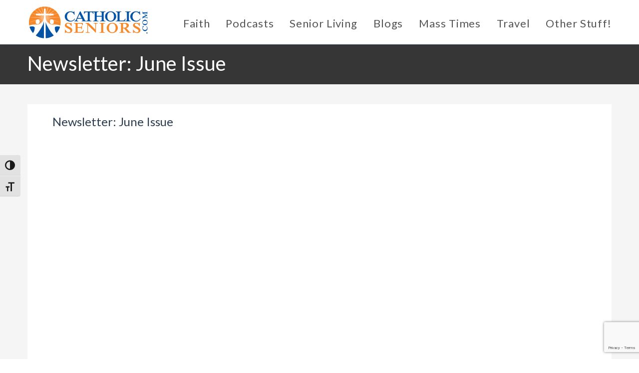

--- FILE ---
content_type: text/html; charset=UTF-8
request_url: https://www.catholicseniors.com/june-newsletter/
body_size: 22392
content:

<!DOCTYPE html>
<!--[if IE 7 ]>    <html class="ie7 oldie" lang="en-US"> <![endif]-->
<!--[if IE 8 ]>    <html class="ie8 oldie" lang="en-US"> <![endif]-->
<!--[if IE   ]>    <html class="ie" lang="en-US"> <![endif]-->
<!--[if lt IE 9]><script src="http://html5shim.googlecode.com/svn/trunk/html5.js"></script><![endif]-->
<html lang="en-US">
<head>
    <!-- Page Title -->
    <title>Newsletter: June Issue &#183; Catholic Seniors</title>

    <!-- Meta Tags -->
    <meta http-equiv="X-UA-Compatible" content="IE=Edge"/>
    <meta charset="UTF-8">
    <meta name="viewport" content="width=device-width, initial-scale=1.0">

		<link rel="shortcut icon" href="https://www.catholicseniors.com/wp-content/uploads/2018/05/seniors-fav-1.png" type="image/x-icon" />
    
    <!-- CSS for IE -->
    <!--[if lte IE 9]>
        <link rel="stylesheet" type="text/css" href="css/ie.css" />
    <![endif]-->

    <!-- HTML5 shim and Respond.js IE8 support of HTML5 elements and media queries -->
    <!--[if lt IE 9]>
      <script type='text/javascript' src="http://html5shiv.googlecode.com/svn/trunk/html5.js"></script>
      <script type='text/javascript' src="http://cdnjs.cloudflare.com/ajax/libs/respond.js/1.4.2/respond.js"></script>
    <![endif]-->
    <meta name='robots' content='index, follow, max-image-preview:large, max-snippet:-1, max-video-preview:-1' />
	<style>img:is([sizes="auto" i], [sizes^="auto," i]) { contain-intrinsic-size: 3000px 1500px }</style>
	
	<!-- This site is optimized with the Yoast SEO plugin v26.8 - https://yoast.com/product/yoast-seo-wordpress/ -->
	<link rel="canonical" href="https://www.catholicseniors.com/june-newsletter/" />
	<meta property="og:locale" content="en_US" />
	<meta property="og:type" content="article" />
	<meta property="og:title" content="Newsletter: June Issue &#183; Catholic Seniors" />
	<meta property="og:url" content="https://www.catholicseniors.com/june-newsletter/" />
	<meta property="og:site_name" content="Catholic Seniors" />
	<meta property="article:publisher" content="http://facebook.com/catholicseniors" />
	<meta property="article:published_time" content="2019-08-28T17:46:59+00:00" />
	<meta property="article:modified_time" content="2019-08-28T17:51:36+00:00" />
	<meta name="author" content="CS Admin" />
	<meta name="twitter:card" content="summary_large_image" />
	<meta name="twitter:label1" content="Written by" />
	<meta name="twitter:data1" content="CS Admin" />
	<script type="application/ld+json" class="yoast-schema-graph">{"@context":"https://schema.org","@graph":[{"@type":"Article","@id":"https://www.catholicseniors.com/june-newsletter/#article","isPartOf":{"@id":"https://www.catholicseniors.com/june-newsletter/"},"author":{"name":"CS Admin","@id":"https://www.catholicseniors.com/#/schema/person/c2dcd3348ce35841c78e5fb76d20be03"},"headline":"Newsletter: June Issue","datePublished":"2019-08-28T17:46:59+00:00","dateModified":"2019-08-28T17:51:36+00:00","mainEntityOfPage":{"@id":"https://www.catholicseniors.com/june-newsletter/"},"wordCount":3,"commentCount":0,"articleSection":["Newsletters"],"inLanguage":"en-US","potentialAction":[{"@type":"CommentAction","name":"Comment","target":["https://www.catholicseniors.com/june-newsletter/#respond"]}]},{"@type":"WebPage","@id":"https://www.catholicseniors.com/june-newsletter/","url":"https://www.catholicseniors.com/june-newsletter/","name":"Newsletter: June Issue &#183; Catholic Seniors","isPartOf":{"@id":"https://www.catholicseniors.com/#website"},"datePublished":"2019-08-28T17:46:59+00:00","dateModified":"2019-08-28T17:51:36+00:00","author":{"@id":"https://www.catholicseniors.com/#/schema/person/c2dcd3348ce35841c78e5fb76d20be03"},"breadcrumb":{"@id":"https://www.catholicseniors.com/june-newsletter/#breadcrumb"},"inLanguage":"en-US","potentialAction":[{"@type":"ReadAction","target":["https://www.catholicseniors.com/june-newsletter/"]}]},{"@type":"BreadcrumbList","@id":"https://www.catholicseniors.com/june-newsletter/#breadcrumb","itemListElement":[{"@type":"ListItem","position":1,"name":"Home","item":"https://www.catholicseniors.com/"},{"@type":"ListItem","position":2,"name":"Newsletter: June Issue"}]},{"@type":"WebSite","@id":"https://www.catholicseniors.com/#website","url":"https://www.catholicseniors.com/","name":"Catholic Seniors","description":"Welcome to Catholic Seniors","potentialAction":[{"@type":"SearchAction","target":{"@type":"EntryPoint","urlTemplate":"https://www.catholicseniors.com/?s={search_term_string}"},"query-input":{"@type":"PropertyValueSpecification","valueRequired":true,"valueName":"search_term_string"}}],"inLanguage":"en-US"},{"@type":"Person","@id":"https://www.catholicseniors.com/#/schema/person/c2dcd3348ce35841c78e5fb76d20be03","name":"CS Admin","image":{"@type":"ImageObject","inLanguage":"en-US","@id":"https://www.catholicseniors.com/#/schema/person/image/","url":"https://secure.gravatar.com/avatar/ea6a72175d1f66c4c708dda92a4619ef?s=96&d=mm&r=g","contentUrl":"https://secure.gravatar.com/avatar/ea6a72175d1f66c4c708dda92a4619ef?s=96&d=mm&r=g","caption":"CS Admin"},"url":"https://www.catholicseniors.com/author/mattcatholicsites-com/"}]}</script>
	<!-- / Yoast SEO plugin. -->


<link rel='dns-prefetch' href='//fonts.googleapis.com' />
<link rel="alternate" type="application/rss+xml" title="Catholic Seniors &raquo; Feed" href="https://www.catholicseniors.com/feed/" />
<link rel="alternate" type="application/rss+xml" title="Catholic Seniors &raquo; Comments Feed" href="https://www.catholicseniors.com/comments/feed/" />
<link rel="alternate" type="application/rss+xml" title="Catholic Seniors &raquo; Newsletter: June Issue Comments Feed" href="https://www.catholicseniors.com/june-newsletter/feed/" />
		<!-- This site uses the Google Analytics by ExactMetrics plugin v8.11.1 - Using Analytics tracking - https://www.exactmetrics.com/ -->
		<!-- Note: ExactMetrics is not currently configured on this site. The site owner needs to authenticate with Google Analytics in the ExactMetrics settings panel. -->
					<!-- No tracking code set -->
				<!-- / Google Analytics by ExactMetrics -->
		<script type="text/javascript">
/* <![CDATA[ */
window._wpemojiSettings = {"baseUrl":"https:\/\/s.w.org\/images\/core\/emoji\/15.0.3\/72x72\/","ext":".png","svgUrl":"https:\/\/s.w.org\/images\/core\/emoji\/15.0.3\/svg\/","svgExt":".svg","source":{"concatemoji":"https:\/\/www.catholicseniors.com\/wp-includes\/js\/wp-emoji-release.min.js?ver=6.7.4"}};
/*! This file is auto-generated */
!function(i,n){var o,s,e;function c(e){try{var t={supportTests:e,timestamp:(new Date).valueOf()};sessionStorage.setItem(o,JSON.stringify(t))}catch(e){}}function p(e,t,n){e.clearRect(0,0,e.canvas.width,e.canvas.height),e.fillText(t,0,0);var t=new Uint32Array(e.getImageData(0,0,e.canvas.width,e.canvas.height).data),r=(e.clearRect(0,0,e.canvas.width,e.canvas.height),e.fillText(n,0,0),new Uint32Array(e.getImageData(0,0,e.canvas.width,e.canvas.height).data));return t.every(function(e,t){return e===r[t]})}function u(e,t,n){switch(t){case"flag":return n(e,"\ud83c\udff3\ufe0f\u200d\u26a7\ufe0f","\ud83c\udff3\ufe0f\u200b\u26a7\ufe0f")?!1:!n(e,"\ud83c\uddfa\ud83c\uddf3","\ud83c\uddfa\u200b\ud83c\uddf3")&&!n(e,"\ud83c\udff4\udb40\udc67\udb40\udc62\udb40\udc65\udb40\udc6e\udb40\udc67\udb40\udc7f","\ud83c\udff4\u200b\udb40\udc67\u200b\udb40\udc62\u200b\udb40\udc65\u200b\udb40\udc6e\u200b\udb40\udc67\u200b\udb40\udc7f");case"emoji":return!n(e,"\ud83d\udc26\u200d\u2b1b","\ud83d\udc26\u200b\u2b1b")}return!1}function f(e,t,n){var r="undefined"!=typeof WorkerGlobalScope&&self instanceof WorkerGlobalScope?new OffscreenCanvas(300,150):i.createElement("canvas"),a=r.getContext("2d",{willReadFrequently:!0}),o=(a.textBaseline="top",a.font="600 32px Arial",{});return e.forEach(function(e){o[e]=t(a,e,n)}),o}function t(e){var t=i.createElement("script");t.src=e,t.defer=!0,i.head.appendChild(t)}"undefined"!=typeof Promise&&(o="wpEmojiSettingsSupports",s=["flag","emoji"],n.supports={everything:!0,everythingExceptFlag:!0},e=new Promise(function(e){i.addEventListener("DOMContentLoaded",e,{once:!0})}),new Promise(function(t){var n=function(){try{var e=JSON.parse(sessionStorage.getItem(o));if("object"==typeof e&&"number"==typeof e.timestamp&&(new Date).valueOf()<e.timestamp+604800&&"object"==typeof e.supportTests)return e.supportTests}catch(e){}return null}();if(!n){if("undefined"!=typeof Worker&&"undefined"!=typeof OffscreenCanvas&&"undefined"!=typeof URL&&URL.createObjectURL&&"undefined"!=typeof Blob)try{var e="postMessage("+f.toString()+"("+[JSON.stringify(s),u.toString(),p.toString()].join(",")+"));",r=new Blob([e],{type:"text/javascript"}),a=new Worker(URL.createObjectURL(r),{name:"wpTestEmojiSupports"});return void(a.onmessage=function(e){c(n=e.data),a.terminate(),t(n)})}catch(e){}c(n=f(s,u,p))}t(n)}).then(function(e){for(var t in e)n.supports[t]=e[t],n.supports.everything=n.supports.everything&&n.supports[t],"flag"!==t&&(n.supports.everythingExceptFlag=n.supports.everythingExceptFlag&&n.supports[t]);n.supports.everythingExceptFlag=n.supports.everythingExceptFlag&&!n.supports.flag,n.DOMReady=!1,n.readyCallback=function(){n.DOMReady=!0}}).then(function(){return e}).then(function(){var e;n.supports.everything||(n.readyCallback(),(e=n.source||{}).concatemoji?t(e.concatemoji):e.wpemoji&&e.twemoji&&(t(e.twemoji),t(e.wpemoji)))}))}((window,document),window._wpemojiSettings);
/* ]]> */
</script>
<link rel='stylesheet' id='wpra-lightbox-css' href='https://www.catholicseniors.com/wp-content/plugins/wp-rss-aggregator/core/css/jquery-colorbox.css?ver=1.4.33' type='text/css' media='all' />
<style id='wp-emoji-styles-inline-css' type='text/css'>

	img.wp-smiley, img.emoji {
		display: inline !important;
		border: none !important;
		box-shadow: none !important;
		height: 1em !important;
		width: 1em !important;
		margin: 0 0.07em !important;
		vertical-align: -0.1em !important;
		background: none !important;
		padding: 0 !important;
	}
</style>
<link rel='stylesheet' id='wp-block-library-css' href='https://www.catholicseniors.com/wp-includes/css/dist/block-library/style.min.css?ver=6.7.4' type='text/css' media='all' />
<link rel='stylesheet' id='wpra-displays-css' href='https://www.catholicseniors.com/wp-content/plugins/wp-rss-aggregator/core/css/displays.css?ver=5.0.11' type='text/css' media='all' />
<style id='classic-theme-styles-inline-css' type='text/css'>
/*! This file is auto-generated */
.wp-block-button__link{color:#fff;background-color:#32373c;border-radius:9999px;box-shadow:none;text-decoration:none;padding:calc(.667em + 2px) calc(1.333em + 2px);font-size:1.125em}.wp-block-file__button{background:#32373c;color:#fff;text-decoration:none}
</style>
<style id='global-styles-inline-css' type='text/css'>
:root{--wp--preset--aspect-ratio--square: 1;--wp--preset--aspect-ratio--4-3: 4/3;--wp--preset--aspect-ratio--3-4: 3/4;--wp--preset--aspect-ratio--3-2: 3/2;--wp--preset--aspect-ratio--2-3: 2/3;--wp--preset--aspect-ratio--16-9: 16/9;--wp--preset--aspect-ratio--9-16: 9/16;--wp--preset--color--black: #000000;--wp--preset--color--cyan-bluish-gray: #abb8c3;--wp--preset--color--white: #ffffff;--wp--preset--color--pale-pink: #f78da7;--wp--preset--color--vivid-red: #cf2e2e;--wp--preset--color--luminous-vivid-orange: #ff6900;--wp--preset--color--luminous-vivid-amber: #fcb900;--wp--preset--color--light-green-cyan: #7bdcb5;--wp--preset--color--vivid-green-cyan: #00d084;--wp--preset--color--pale-cyan-blue: #8ed1fc;--wp--preset--color--vivid-cyan-blue: #0693e3;--wp--preset--color--vivid-purple: #9b51e0;--wp--preset--gradient--vivid-cyan-blue-to-vivid-purple: linear-gradient(135deg,rgba(6,147,227,1) 0%,rgb(155,81,224) 100%);--wp--preset--gradient--light-green-cyan-to-vivid-green-cyan: linear-gradient(135deg,rgb(122,220,180) 0%,rgb(0,208,130) 100%);--wp--preset--gradient--luminous-vivid-amber-to-luminous-vivid-orange: linear-gradient(135deg,rgba(252,185,0,1) 0%,rgba(255,105,0,1) 100%);--wp--preset--gradient--luminous-vivid-orange-to-vivid-red: linear-gradient(135deg,rgba(255,105,0,1) 0%,rgb(207,46,46) 100%);--wp--preset--gradient--very-light-gray-to-cyan-bluish-gray: linear-gradient(135deg,rgb(238,238,238) 0%,rgb(169,184,195) 100%);--wp--preset--gradient--cool-to-warm-spectrum: linear-gradient(135deg,rgb(74,234,220) 0%,rgb(151,120,209) 20%,rgb(207,42,186) 40%,rgb(238,44,130) 60%,rgb(251,105,98) 80%,rgb(254,248,76) 100%);--wp--preset--gradient--blush-light-purple: linear-gradient(135deg,rgb(255,206,236) 0%,rgb(152,150,240) 100%);--wp--preset--gradient--blush-bordeaux: linear-gradient(135deg,rgb(254,205,165) 0%,rgb(254,45,45) 50%,rgb(107,0,62) 100%);--wp--preset--gradient--luminous-dusk: linear-gradient(135deg,rgb(255,203,112) 0%,rgb(199,81,192) 50%,rgb(65,88,208) 100%);--wp--preset--gradient--pale-ocean: linear-gradient(135deg,rgb(255,245,203) 0%,rgb(182,227,212) 50%,rgb(51,167,181) 100%);--wp--preset--gradient--electric-grass: linear-gradient(135deg,rgb(202,248,128) 0%,rgb(113,206,126) 100%);--wp--preset--gradient--midnight: linear-gradient(135deg,rgb(2,3,129) 0%,rgb(40,116,252) 100%);--wp--preset--font-size--small: 13px;--wp--preset--font-size--medium: 20px;--wp--preset--font-size--large: 36px;--wp--preset--font-size--x-large: 42px;--wp--preset--spacing--20: 0.44rem;--wp--preset--spacing--30: 0.67rem;--wp--preset--spacing--40: 1rem;--wp--preset--spacing--50: 1.5rem;--wp--preset--spacing--60: 2.25rem;--wp--preset--spacing--70: 3.38rem;--wp--preset--spacing--80: 5.06rem;--wp--preset--shadow--natural: 6px 6px 9px rgba(0, 0, 0, 0.2);--wp--preset--shadow--deep: 12px 12px 50px rgba(0, 0, 0, 0.4);--wp--preset--shadow--sharp: 6px 6px 0px rgba(0, 0, 0, 0.2);--wp--preset--shadow--outlined: 6px 6px 0px -3px rgba(255, 255, 255, 1), 6px 6px rgba(0, 0, 0, 1);--wp--preset--shadow--crisp: 6px 6px 0px rgba(0, 0, 0, 1);}:where(.is-layout-flex){gap: 0.5em;}:where(.is-layout-grid){gap: 0.5em;}body .is-layout-flex{display: flex;}.is-layout-flex{flex-wrap: wrap;align-items: center;}.is-layout-flex > :is(*, div){margin: 0;}body .is-layout-grid{display: grid;}.is-layout-grid > :is(*, div){margin: 0;}:where(.wp-block-columns.is-layout-flex){gap: 2em;}:where(.wp-block-columns.is-layout-grid){gap: 2em;}:where(.wp-block-post-template.is-layout-flex){gap: 1.25em;}:where(.wp-block-post-template.is-layout-grid){gap: 1.25em;}.has-black-color{color: var(--wp--preset--color--black) !important;}.has-cyan-bluish-gray-color{color: var(--wp--preset--color--cyan-bluish-gray) !important;}.has-white-color{color: var(--wp--preset--color--white) !important;}.has-pale-pink-color{color: var(--wp--preset--color--pale-pink) !important;}.has-vivid-red-color{color: var(--wp--preset--color--vivid-red) !important;}.has-luminous-vivid-orange-color{color: var(--wp--preset--color--luminous-vivid-orange) !important;}.has-luminous-vivid-amber-color{color: var(--wp--preset--color--luminous-vivid-amber) !important;}.has-light-green-cyan-color{color: var(--wp--preset--color--light-green-cyan) !important;}.has-vivid-green-cyan-color{color: var(--wp--preset--color--vivid-green-cyan) !important;}.has-pale-cyan-blue-color{color: var(--wp--preset--color--pale-cyan-blue) !important;}.has-vivid-cyan-blue-color{color: var(--wp--preset--color--vivid-cyan-blue) !important;}.has-vivid-purple-color{color: var(--wp--preset--color--vivid-purple) !important;}.has-black-background-color{background-color: var(--wp--preset--color--black) !important;}.has-cyan-bluish-gray-background-color{background-color: var(--wp--preset--color--cyan-bluish-gray) !important;}.has-white-background-color{background-color: var(--wp--preset--color--white) !important;}.has-pale-pink-background-color{background-color: var(--wp--preset--color--pale-pink) !important;}.has-vivid-red-background-color{background-color: var(--wp--preset--color--vivid-red) !important;}.has-luminous-vivid-orange-background-color{background-color: var(--wp--preset--color--luminous-vivid-orange) !important;}.has-luminous-vivid-amber-background-color{background-color: var(--wp--preset--color--luminous-vivid-amber) !important;}.has-light-green-cyan-background-color{background-color: var(--wp--preset--color--light-green-cyan) !important;}.has-vivid-green-cyan-background-color{background-color: var(--wp--preset--color--vivid-green-cyan) !important;}.has-pale-cyan-blue-background-color{background-color: var(--wp--preset--color--pale-cyan-blue) !important;}.has-vivid-cyan-blue-background-color{background-color: var(--wp--preset--color--vivid-cyan-blue) !important;}.has-vivid-purple-background-color{background-color: var(--wp--preset--color--vivid-purple) !important;}.has-black-border-color{border-color: var(--wp--preset--color--black) !important;}.has-cyan-bluish-gray-border-color{border-color: var(--wp--preset--color--cyan-bluish-gray) !important;}.has-white-border-color{border-color: var(--wp--preset--color--white) !important;}.has-pale-pink-border-color{border-color: var(--wp--preset--color--pale-pink) !important;}.has-vivid-red-border-color{border-color: var(--wp--preset--color--vivid-red) !important;}.has-luminous-vivid-orange-border-color{border-color: var(--wp--preset--color--luminous-vivid-orange) !important;}.has-luminous-vivid-amber-border-color{border-color: var(--wp--preset--color--luminous-vivid-amber) !important;}.has-light-green-cyan-border-color{border-color: var(--wp--preset--color--light-green-cyan) !important;}.has-vivid-green-cyan-border-color{border-color: var(--wp--preset--color--vivid-green-cyan) !important;}.has-pale-cyan-blue-border-color{border-color: var(--wp--preset--color--pale-cyan-blue) !important;}.has-vivid-cyan-blue-border-color{border-color: var(--wp--preset--color--vivid-cyan-blue) !important;}.has-vivid-purple-border-color{border-color: var(--wp--preset--color--vivid-purple) !important;}.has-vivid-cyan-blue-to-vivid-purple-gradient-background{background: var(--wp--preset--gradient--vivid-cyan-blue-to-vivid-purple) !important;}.has-light-green-cyan-to-vivid-green-cyan-gradient-background{background: var(--wp--preset--gradient--light-green-cyan-to-vivid-green-cyan) !important;}.has-luminous-vivid-amber-to-luminous-vivid-orange-gradient-background{background: var(--wp--preset--gradient--luminous-vivid-amber-to-luminous-vivid-orange) !important;}.has-luminous-vivid-orange-to-vivid-red-gradient-background{background: var(--wp--preset--gradient--luminous-vivid-orange-to-vivid-red) !important;}.has-very-light-gray-to-cyan-bluish-gray-gradient-background{background: var(--wp--preset--gradient--very-light-gray-to-cyan-bluish-gray) !important;}.has-cool-to-warm-spectrum-gradient-background{background: var(--wp--preset--gradient--cool-to-warm-spectrum) !important;}.has-blush-light-purple-gradient-background{background: var(--wp--preset--gradient--blush-light-purple) !important;}.has-blush-bordeaux-gradient-background{background: var(--wp--preset--gradient--blush-bordeaux) !important;}.has-luminous-dusk-gradient-background{background: var(--wp--preset--gradient--luminous-dusk) !important;}.has-pale-ocean-gradient-background{background: var(--wp--preset--gradient--pale-ocean) !important;}.has-electric-grass-gradient-background{background: var(--wp--preset--gradient--electric-grass) !important;}.has-midnight-gradient-background{background: var(--wp--preset--gradient--midnight) !important;}.has-small-font-size{font-size: var(--wp--preset--font-size--small) !important;}.has-medium-font-size{font-size: var(--wp--preset--font-size--medium) !important;}.has-large-font-size{font-size: var(--wp--preset--font-size--large) !important;}.has-x-large-font-size{font-size: var(--wp--preset--font-size--x-large) !important;}
:where(.wp-block-post-template.is-layout-flex){gap: 1.25em;}:where(.wp-block-post-template.is-layout-grid){gap: 1.25em;}
:where(.wp-block-columns.is-layout-flex){gap: 2em;}:where(.wp-block-columns.is-layout-grid){gap: 2em;}
:root :where(.wp-block-pullquote){font-size: 1.5em;line-height: 1.6;}
</style>
<link rel='stylesheet' id='events-manager-css' href='https://www.catholicseniors.com/wp-content/plugins/events-manager/includes/css/events-manager.min.css?ver=7.2.3.1' type='text/css' media='all' />
<style id='events-manager-inline-css' type='text/css'>
body .em { --font-family : inherit; --font-weight : inherit; --font-size : 1em; --line-height : inherit; }
</style>
<link rel='stylesheet' id='masstimes-css' href='https://www.catholicseniors.com/wp-content/plugins/masstimes/public/css/masstimes-public.css?ver=1.0.0' type='text/css' media='all' />
<link rel='stylesheet' id='rs-plugin-settings-css' href='https://www.catholicseniors.com/wp-content/plugins/revslider/public/assets/css/settings.css?ver=5.4.3.1' type='text/css' media='all' />
<style id='rs-plugin-settings-inline-css' type='text/css'>
#rs-demo-id {}
</style>
<link rel='stylesheet' id='usp_style-css' href='https://www.catholicseniors.com/wp-content/plugins/user-submitted-posts/resources/usp.css?ver=20260113' type='text/css' media='all' />
<link rel='stylesheet' id='ui-font-css' href='https://www.catholicseniors.com/wp-content/plugins/wp-accessibility/toolbar/fonts/css/a11y-toolbar.css?ver=2.3.0' type='text/css' media='all' />
<link rel='stylesheet' id='wpa-toolbar-css' href='https://www.catholicseniors.com/wp-content/plugins/wp-accessibility/toolbar/css/a11y.css?ver=2.3.0' type='text/css' media='all' />
<link rel='stylesheet' id='ui-fontsize.css-css' href='https://www.catholicseniors.com/wp-content/plugins/wp-accessibility/toolbar/css/a11y-fontsize.css?ver=2.3.0' type='text/css' media='all' />
<style id='ui-fontsize.css-inline-css' type='text/css'>
html { --wpa-font-size: clamp( 24px, 1.5rem, 36px ); --wpa-h1-size : clamp( 48px, 3rem, 72px ); --wpa-h2-size : clamp( 40px, 2.5rem, 60px ); --wpa-h3-size : clamp( 32px, 2rem, 48px ); --wpa-h4-size : clamp( 28px, 1.75rem, 42px ); --wpa-sub-list-size: 1.1em; --wpa-sub-sub-list-size: 1em; } 
</style>
<link rel='stylesheet' id='wpa-style-css' href='https://www.catholicseniors.com/wp-content/plugins/wp-accessibility/css/wpa-style.css?ver=2.3.0' type='text/css' media='all' />
<style id='wpa-style-inline-css' type='text/css'>
:root { --admin-bar-top : 7px; }
</style>
<link rel='stylesheet' id='wprss-et-styles-css' href='https://www.catholicseniors.com/wp-content/plugins/wp-rss-excerpts-thumbnails/css/styles.css?ver=6.7.4' type='text/css' media='all' />
<link rel='stylesheet' id='wp-show-posts-css' href='https://www.catholicseniors.com/wp-content/plugins/wp-show-posts/css/wp-show-posts-min.css?ver=1.1.6' type='text/css' media='all' />
<link rel='stylesheet' id='trav_style_font_googleapis-css' href='https://fonts.googleapis.com/css?family=Lato%3A300%2C400%2C700%2C900&#038;ver=6.7.4' type='text/css' media='all' />
<link rel='stylesheet' id='trav_style_animate-css' href='https://www.catholicseniors.com/wp-content/themes/Travelo/css/animate.min.css?ver=6.7.4' type='text/css' media='all' />
<link rel='stylesheet' id='trav_style_font_awesome-css' href='https://www.catholicseniors.com/wp-content/themes/Travelo/css/font-awesome.min.css?ver=6.7.4' type='text/css' media='all' />
<link rel='stylesheet' id='trav_style_bootstrap-css' href='https://www.catholicseniors.com/wp-content/themes/Travelo/css/bootstrap.min.css?ver=6.7.4' type='text/css' media='all' />
<link rel='stylesheet' id='trav_style_flexslider-css' href='https://www.catholicseniors.com/wp-content/themes/Travelo/js/components/flexslider/flexslider.css?ver=6.7.4' type='text/css' media='all' />
<link rel='stylesheet' id='trav_style_bxslider-css' href='https://www.catholicseniors.com/wp-content/themes/Travelo/js/components/jquery.bxslider/jquery.bxslider.css?ver=6.7.4' type='text/css' media='all' />
<link rel='stylesheet' id='trav_style_main_style-css' href='https://www.catholicseniors.com/wp-content/themes/Travelo/css/style-dark-blue.min.css?ver=6.7.4' type='text/css' media='all' />
<link rel='stylesheet' id='trav_style_custom-css' href='https://www.catholicseniors.com/wp-content/themes/Travelo/css/custom.css?ver=6.7.4' type='text/css' media='all' />
<style id='trav_style_custom-inline-css' type='text/css'>

            #header .logo a, #footer .bottom .logo a, .chaser .logo a, .logo-modal {
                background-image: url(https://www.catholicseniors.com/wp-content/uploads/2017/06/full-senior-logo.jpg);
                background-repeat: no-repeat;
                display: block;
            }
            .chaser .logo a {
                background-size: auto 20px;
            }#header .topnav {
    background: #0067b9;
    display:none;
}
.image-box.style7 .box figure, .image-box.style7.box figure {
    height: 240px;
}
#header .main-header {
    height: auto;
    position: relative;
    width: 100%;
    -moz-box-shadow: 0 3px 6px -6px #0b56a2;
    box-shadow: 0 3px 6px -6px #0b56a2;
}
ul.quick-menu.pull-right {
    display: none;
}
#footer.style4>.footer-wrapper>.container:first-child:after {
    width: 1171px;
    height: 158px;
    bottom: 0;
    right: 0;
    background-image: url(http://userinclude.com/zCatSe/wp-content/uploads/2015/06/couple-footer.png);
}
.gray-area {
    background: #194eb0;
    color: #fff;
}
#footer .bottom .logo {
    display: none;
}
#footer .bottom .copyright {
    margin: 15px 390px 0;
}
#footer .bottom #back-to-top {
    display: none;
}
button.orange, input[type="submit"].orange, a.button.orange {
    border-radius: 3px;
    background: #ff8200;
}
.tab-container ul.tabs li a {
    background: #ff8200;
    text-shadow: 1px 1px 1px rgba(0,0,0,.2);
}
.tab-container ul.tabs li.active>a, .tab-container ul.tabs li:hover>a {
    color: #ff8200;
}
.tab-container .tab-content .tab-pane {
    padding: 0px;
    padding-left: 20px;
}
#footer h2 {
    color: #000;
}
.icon-box.style5>i {
    background: #0067b9;
}
button, input[type="submit"] {
    background: #ff8200;
}
.page-title-container .breadcrumbs li.active {
    color: #ff8200;
}
#main-menu ul.menu>li, .chaser ul.menu>li {
    padding-right: 12px;
}
form label {
    margin-bottom: 10px;
    font-size: 1.5em;
    color: #ff8200;
}
button:hover, input[type="submit"]:hover {
    background: #e38432;
}
select {
    background-color: #f5f5f5;
}
#header .logo {
    padding: 0;
    text-align: left;
    margin: 10px 0px 10px;
    height: auto;
}
#main-menu ul.menu>li>a, .chaser ul.menu>li>a {
    text-transform: initial;
    margin-top: 5px;
    font-size: 22px;
    color: #555;
    font-weight: 400;
}
#main-menu ul.menu, .chaser ul.menu {
    margin-top: 8px;
}
.vc_icon_element {
    line-height: 0;
    font-size: 14px;
    margin-bottom: 10px;
}
#footer .footer-wrapper {
    padding: 80px 0;
    background-color: #4b4b4b;
}
.ai1ec-agenda-widget-view {
    max-width: 780px;
}
.wpcf7 .cf7s-topaz {
    padding: 0px;
    color: #d17534;
    border: 0px solid #e0bf7a;
    background: #fff;
}
.green-bg {
    background-color: #ff8200!important;
}
.post .entry-date {
    background: #ff8200;
    padding: 15px 25px;
}
h2.entry-title {
    font-size: 40px;
    color: #194eb0;
    text-align: left;
    /* font-family: Fjalla One; */
    font-weight: 500;
    font-style: normal;
}
.blog-infinite .post .excerpt-container p, .single .post .excerpt-container p {
    line-height: 1.8333em;
    font-size: 18px;
    color: #2a2a2a;
}
.blog-infinite .post-meta .entry-action a.button:hover, .single .post-meta .entry-action a.button:hover {
    background: #194eb0;
}
a.button:hover {
    background: #194eb0;
}
.widget_categories ul li:before {
    background: #194eb0;
}
.widget_archive a, .widget_pages a, .widget_meta a, .widget_recent_comments a, .widget_recent_entries a, .widget_rss a, .widget_tag_cloud a {
    color: #194eb0;
}
h4.widgettitle {
    color: #000;
    font-size: 22px;
}
.page-title-container {
    min-height: 80px;
    background: #363636;
    padding: 10px;
}
#main-menu ul.menu>li ul, .chaser ul.menu>li ul {
    background: #224DA3;
}
#main-menu ul.menu>li ul li>a, .chaser ul.menu>li ul li>a {
    border-top: 1px solid #224DA3;
    font-size: 1.5em;
    padding: 18px 30px 18px 20px;
}
#main-menu ul.menu>li:hover>a, .chaser ul.menu>li:hover>a {
    color: #224DA3;
}
#main-menu ul.menu>li.current-menu-item>a, #main-menu ul.menu>li.current-menu-ancestor>a, .chaser ul.menu>li.current-menu-item>a, .chaser ul.menu>li.current-menu-ancestor>a {
    color: #224DA3;
    font-weight: bold;
}
#main-menu ul.menu>li ul li:hover>a, #main-menu ul.menu>li ul li.current-menu-item>a, #main-menu ul.menu>li ul li.current-menu-ancestor>a, .chaser ul.menu>li ul li:hover>a, .chaser ul.menu>li ul li.current-menu-item>a, .chaser ul.menu>li ul li.current-menu-ancestor>a {
    background: #e97802;
}
#main-menu ul.menu>li ul, .chaser ul.menu>li ul {
    width: 320px;
}
div#sidebar {
    display: none;
}
a.colorbox.cboxElement {
    font-size: 20px;
}
.page-title-container {
    display: none;
}

.single-navigation.block {
    display: none;
}
@media (min-width: 992px){
.col-md-9 {
    width: 100%;
}}

.blog-infinite .post .details, .single .post .details {
    background: #fff;
    padding: 20px 50px 10px;
}
#header .mobile-menu .mobile-topnav {
    margin: 0 auto;
    padding: 0 5px;
    display: none;
}
#header .mobile-menu>ul.menu>li.menu-item-has-children.open {
    background: #ff8200;
}
#header .mobile-menu>ul.menu>li.menu-item-has-children>a {
    border-top: 1px solid #ff8200;
}
#header .mobile-menu>ul.menu>li>a {
    font-size: 1.1667em;
    border-top: 1px solid #ff8200;
}
#header .mobile-menu>ul.menu>li.menu-item-has-children>ul {
    border-top: 1px solid #ff2200;
}
@media (max-width: 992px){
#footer.style5>.footer-wrapper>.container:first-child:before {
    width: 463px;
    height: 105px;
    bottom: 0;
    left: 0;
    background-image: url(../images/footer/mountain.png);
    display:none;
}}
figure.image-container {
    display: none;
}
h3 {
    font-size: 1.5em;
    line-height: 1.2222em;
    letter-spacing: 0.8px;
}
p {
    font-size: 1.2em;
    line-height: 1.6666;
    margin-bottom: 15px;
}
.entry-date {
    display: none;
}
</style>
<link rel='stylesheet' id='trav_style_responsive-css' href='https://www.catholicseniors.com/wp-content/themes/Travelo/css/responsive.min.css?ver=6.7.4' type='text/css' media='all' />
<script type="text/javascript" src="https://www.catholicseniors.com/wp-includes/js/jquery/jquery.min.js?ver=3.7.1" id="jquery-core-js"></script>
<script type="text/javascript" src="https://www.catholicseniors.com/wp-includes/js/jquery/jquery-migrate.min.js?ver=3.4.1" id="jquery-migrate-js"></script>
<script type="text/javascript" src="https://www.catholicseniors.com/wp-includes/js/jquery/ui/core.min.js?ver=1.13.3" id="jquery-ui-core-js"></script>
<script type="text/javascript" src="https://www.catholicseniors.com/wp-includes/js/jquery/ui/mouse.min.js?ver=1.13.3" id="jquery-ui-mouse-js"></script>
<script type="text/javascript" src="https://www.catholicseniors.com/wp-includes/js/jquery/ui/sortable.min.js?ver=1.13.3" id="jquery-ui-sortable-js"></script>
<script type="text/javascript" src="https://www.catholicseniors.com/wp-includes/js/jquery/ui/datepicker.min.js?ver=1.13.3" id="jquery-ui-datepicker-js"></script>
<script type="text/javascript" id="jquery-ui-datepicker-js-after">
/* <![CDATA[ */
jQuery(function(jQuery){jQuery.datepicker.setDefaults({"closeText":"Close","currentText":"Today","monthNames":["January","February","March","April","May","June","July","August","September","October","November","December"],"monthNamesShort":["Jan","Feb","Mar","Apr","May","Jun","Jul","Aug","Sep","Oct","Nov","Dec"],"nextText":"Next","prevText":"Previous","dayNames":["Sunday","Monday","Tuesday","Wednesday","Thursday","Friday","Saturday"],"dayNamesShort":["Sun","Mon","Tue","Wed","Thu","Fri","Sat"],"dayNamesMin":["S","M","T","W","T","F","S"],"dateFormat":"MM d, yy","firstDay":1,"isRTL":false});});
/* ]]> */
</script>
<script type="text/javascript" src="https://www.catholicseniors.com/wp-includes/js/jquery/ui/resizable.min.js?ver=1.13.3" id="jquery-ui-resizable-js"></script>
<script type="text/javascript" src="https://www.catholicseniors.com/wp-includes/js/jquery/ui/draggable.min.js?ver=1.13.3" id="jquery-ui-draggable-js"></script>
<script type="text/javascript" src="https://www.catholicseniors.com/wp-includes/js/jquery/ui/controlgroup.min.js?ver=1.13.3" id="jquery-ui-controlgroup-js"></script>
<script type="text/javascript" src="https://www.catholicseniors.com/wp-includes/js/jquery/ui/checkboxradio.min.js?ver=1.13.3" id="jquery-ui-checkboxradio-js"></script>
<script type="text/javascript" src="https://www.catholicseniors.com/wp-includes/js/jquery/ui/button.min.js?ver=1.13.3" id="jquery-ui-button-js"></script>
<script type="text/javascript" src="https://www.catholicseniors.com/wp-includes/js/jquery/ui/dialog.min.js?ver=1.13.3" id="jquery-ui-dialog-js"></script>
<script type="text/javascript" id="events-manager-js-extra">
/* <![CDATA[ */
var EM = {"ajaxurl":"https:\/\/www.catholicseniors.com\/wp-admin\/admin-ajax.php","locationajaxurl":"https:\/\/www.catholicseniors.com\/wp-admin\/admin-ajax.php?action=locations_search","firstDay":"1","locale":"en","dateFormat":"yy-mm-dd","ui_css":"https:\/\/www.catholicseniors.com\/wp-content\/plugins\/events-manager\/includes\/css\/jquery-ui\/build.min.css","show24hours":"0","is_ssl":"1","autocomplete_limit":"10","calendar":{"breakpoints":{"small":560,"medium":908,"large":false},"month_format":"M Y"},"phone":"","datepicker":{"format":"m\/d\/Y"},"search":{"breakpoints":{"small":650,"medium":850,"full":false}},"url":"https:\/\/www.catholicseniors.com\/wp-content\/plugins\/events-manager","assets":{"input.em-uploader":{"js":{"em-uploader":{"url":"https:\/\/www.catholicseniors.com\/wp-content\/plugins\/events-manager\/includes\/js\/em-uploader.js?v=7.2.3.1","event":"em_uploader_ready"}}},".em-event-editor":{"js":{"event-editor":{"url":"https:\/\/www.catholicseniors.com\/wp-content\/plugins\/events-manager\/includes\/js\/events-manager-event-editor.js?v=7.2.3.1","event":"em_event_editor_ready"}},"css":{"event-editor":"https:\/\/www.catholicseniors.com\/wp-content\/plugins\/events-manager\/includes\/css\/events-manager-event-editor.min.css?v=7.2.3.1"}},".em-recurrence-sets, .em-timezone":{"js":{"luxon":{"url":"luxon\/luxon.js?v=7.2.3.1","event":"em_luxon_ready"}}},".em-booking-form, #em-booking-form, .em-booking-recurring, .em-event-booking-form":{"js":{"em-bookings":{"url":"https:\/\/www.catholicseniors.com\/wp-content\/plugins\/events-manager\/includes\/js\/bookingsform.js?v=7.2.3.1","event":"em_booking_form_js_loaded"}}},"#em-opt-archetypes":{"js":{"archetypes":"https:\/\/www.catholicseniors.com\/wp-content\/plugins\/events-manager\/includes\/js\/admin-archetype-editor.js?v=7.2.3.1","archetypes_ms":"https:\/\/www.catholicseniors.com\/wp-content\/plugins\/events-manager\/includes\/js\/admin-archetypes.js?v=7.2.3.1","qs":"qs\/qs.js?v=7.2.3.1"}}},"cached":"","txt_search":"Search","txt_searching":"Searching...","txt_loading":"Loading..."};
/* ]]> */
</script>
<script type="text/javascript" src="https://www.catholicseniors.com/wp-content/plugins/events-manager/includes/js/events-manager.js?ver=7.2.3.1" id="events-manager-js"></script>
<script type="text/javascript" src="https://www.catholicseniors.com/wp-content/plugins/masstimes/public/js/masstimes-public.js?ver=1.0.0" id="masstimes-js"></script>
<script type="text/javascript" src="https://www.catholicseniors.com/wp-content/plugins/revslider/public/assets/js/jquery.themepunch.tools.min.js?ver=5.4.3.1" id="tp-tools-js"></script>
<script type="text/javascript" src="https://www.catholicseniors.com/wp-content/plugins/revslider/public/assets/js/jquery.themepunch.revolution.min.js?ver=5.4.3.1" id="revmin-js"></script>
<script type="text/javascript" src="https://www.catholicseniors.com/wp-content/plugins/user-submitted-posts/resources/jquery.cookie.js?ver=20260113" id="usp_cookie-js"></script>
<script type="text/javascript" src="https://www.catholicseniors.com/wp-content/plugins/user-submitted-posts/resources/jquery.parsley.min.js?ver=20260113" id="usp_parsley-js"></script>
<script type="text/javascript" id="usp_core-js-before">
/* <![CDATA[ */
var usp_custom_field = "question"; var usp_custom_field_2 = ""; var usp_custom_checkbox = ""; var usp_case_sensitivity = "false"; var usp_min_images = 0; var usp_max_images = 1; var usp_parsley_error = "Incorrect response."; var usp_multiple_cats = 0; var usp_existing_tags = 0; var usp_recaptcha_disp = "hide"; var usp_recaptcha_vers = 2; var usp_recaptcha_key = ""; var challenge_nonce = "d2e299f9a2"; var ajax_url = "https:\/\/www.catholicseniors.com\/wp-admin\/admin-ajax.php"; 
/* ]]> */
</script>
<script type="text/javascript" src="https://www.catholicseniors.com/wp-content/plugins/user-submitted-posts/resources/jquery.usp.core.js?ver=20260113" id="usp_core-js"></script>
<script></script><link rel="https://api.w.org/" href="https://www.catholicseniors.com/wp-json/" /><link rel="alternate" title="JSON" type="application/json" href="https://www.catholicseniors.com/wp-json/wp/v2/posts/24631" /><link rel="EditURI" type="application/rsd+xml" title="RSD" href="https://www.catholicseniors.com/xmlrpc.php?rsd" />
<meta name="generator" content="WordPress 6.7.4" />
<link rel='shortlink' href='https://www.catholicseniors.com/?p=24631' />
<link rel="alternate" title="oEmbed (JSON)" type="application/json+oembed" href="https://www.catholicseniors.com/wp-json/oembed/1.0/embed?url=https%3A%2F%2Fwww.catholicseniors.com%2Fjune-newsletter%2F" />
<link rel="alternate" title="oEmbed (XML)" type="text/xml+oembed" href="https://www.catholicseniors.com/wp-json/oembed/1.0/embed?url=https%3A%2F%2Fwww.catholicseniors.com%2Fjune-newsletter%2F&#038;format=xml" />
<script async src="//pagead2.googlesyndication.com/pagead/js/adsbygoogle.js"></script>
<script>
  (adsbygoogle = window.adsbygoogle || []).push({
    google_ad_client: "ca-pub-6562691044789425",
    enable_page_level_ads: true
  });
</script>	<!--Simple Popup Plugin v4.0 / RH Mods-->
	<script language="javascript" type="text/javascript">
	<!--
	var swin=null;
	function popitup(mypage,w,h,pos,myname,infocus){
	    if (w!=parseInt(w)||w<=0) w=$width;
	    if (h!=parseInt(h)||h<=0) h=$height;
	    if (myname==null){myname="swin"};
	    var myleft = 0;
	    var mytop = 0;
	    if (myleft==0 && mytop==0 && pos!="random"){pos="center"};
	    if (pos=="random"){myleft=(screen.width)?Math.floor(Math.random()*(screen.width-w)):100;mytop=(screen.height)?Math.floor(Math.random()*((screen.height-h)-75)):100;}
	    if (pos=="center"){myleft=(screen.width)?(screen.width-w)/2:100;mytop=(screen.height)?(screen.height-h)/2:100;}
	    settings="width=" + w + ",height=" + h + ",top=" + mytop + ",left=" + myleft + ",scrollbars=no,location=no,directories=no,status=no,menubar=no,toolbar=no,resizable=no";swin=window.open(mypage,myname,settings);
	    if (infocus==null || infocus=="front"){swin.focus()};
	    return false;
	}
	// -->
	</script>
	<!--/Simple Popup Plugin-->
	<meta name="generator" content="Powered by WPBakery Page Builder - drag and drop page builder for WordPress."/>
<meta name="generator" content="Powered by Slider Revolution 5.4.3.1 - responsive, Mobile-Friendly Slider Plugin for WordPress with comfortable drag and drop interface." />
<script type="text/javascript">function setREVStartSize(e){
				try{ var i=jQuery(window).width(),t=9999,r=0,n=0,l=0,f=0,s=0,h=0;					
					if(e.responsiveLevels&&(jQuery.each(e.responsiveLevels,function(e,f){f>i&&(t=r=f,l=e),i>f&&f>r&&(r=f,n=e)}),t>r&&(l=n)),f=e.gridheight[l]||e.gridheight[0]||e.gridheight,s=e.gridwidth[l]||e.gridwidth[0]||e.gridwidth,h=i/s,h=h>1?1:h,f=Math.round(h*f),"fullscreen"==e.sliderLayout){var u=(e.c.width(),jQuery(window).height());if(void 0!=e.fullScreenOffsetContainer){var c=e.fullScreenOffsetContainer.split(",");if (c) jQuery.each(c,function(e,i){u=jQuery(i).length>0?u-jQuery(i).outerHeight(!0):u}),e.fullScreenOffset.split("%").length>1&&void 0!=e.fullScreenOffset&&e.fullScreenOffset.length>0?u-=jQuery(window).height()*parseInt(e.fullScreenOffset,0)/100:void 0!=e.fullScreenOffset&&e.fullScreenOffset.length>0&&(u-=parseInt(e.fullScreenOffset,0))}f=u}else void 0!=e.minHeight&&f<e.minHeight&&(f=e.minHeight);e.c.closest(".rev_slider_wrapper").css({height:f})					
				}catch(d){console.log("Failure at Presize of Slider:"+d)}
			};</script>
		<style type="text/css" id="wp-custom-css">
			#wpsl-stores {
	height:auto;
	font-size: 16px;
	font-family: Lato, Arial, Helvetica, sans-serif;
	color: #000;
}

#wpsl-result-list {
	width: 55%;
	margin-right: 5%;
}

#wpsl-stores .wpsl-store-location strong a {
	font-size: 20px;
}

#wpsl-gmap {
	max-width: 40%;
}

.rev-burger {
	display: none !important;
}

.entry-content p {
	font-size:18px;
	color: #555;
}

#footer.style5 > .footer-wrapper > .container:first-child:after {
	background: none;
}

.widget_sendgrid_nlvx_widget {
	text-align: center;
}

.widget_sendgrid_nlvx_widget .widgettitle {
	display: block;
	font-size:30px;
}

.widget_sendgrid_nlvx_widget .sendgrid_mc_fields {
	max-width: 500px;
	margin:auto;
}

.widget_sendgrid_nlvx_widget .sendgrid_mc_input {
	font-size: 30px;
	margin-bottom: 30px;
	width:100%;
}

.widget_sendgrid_nlvx_widget .sendgrid_mc_label {
	text-align:left;
}

.widget_sendgrid_nlvx_widget .sendgrid_mc_button {
	padding: 10px 20px;
	font-size: 20px;
	height: auto;
}

.tp-mask-wrap {
	padding-bottom: 30px;
}

.sabai-directory-title {
	font-family: Lato, Arial, Helvetica, sans-serif;
	font-size: 20px;
	color: #000;
}

.sabai-directory-category {
	display: none;
}

.sabai-directory-location, .sabai-directory-contact {
	color: #555;
	font-size: 18px;
}

.sabai-directory-images {
	display: none;
}

.sabai-directory-search-keyword {
	display: none;
}


.sabai-directory-listings-list .sabai-entity.sabai-directory-listing-featured, .sabai-directory-listings-grid .sabai-entity.sabai-directory-listing-featured {
	background-color: rgb(220, 240, 255);
	padding-top: 30px;
}

.sabai-entity.sabai-directory-listing-featured .sabai-directory-title {
	font-size: 30px
}

.sabai-directory-body {
  color: #555;
	font-size:18px;
	margin-bottom: 18px
}

.wsl_prayer_left .postmeta {
	display: block;
}
.wsl_prayer_engine .wsl_prayer_enginelist li:nth-child(even) {
	background-color: #d3e3ff;
}

.rss-item li p {
	margin: 0;
}

.rss-item li a {
display: inline-block;
	font-size: 24px;
	color: #194eb0;
	padding-bottom: 10px;
}
.rss-item li .date {
	font-size: 16px;
	color: #ff8200;
	padding-bottom: 10px;
}
.rss-item li .description {
	font-size: 16px;
	line-height: 1.4;
	margin-bottom: 30px;
	color: #555;
}
.rsspaging_prev {
	color: #194eb0;
	font-size: 20px;
	display:block;
	float:left;	
}
.rsspaging_next {
	color: #194eb0;
	font-size: 20px;
	display:block;
	float:right;	
}

.rss-aggregator .feed-item {
	padding: 30px 0px;;
	margin-bottom: 15px;
	position: relative;
}

.rss-aggregator .wprss-feed-excerpt {
	font-size: 16px;
	line-height: 1.4;
	margin-bottom: 10px;
	color: #555;
}
.rss-aggregator .feed-item > a {
	display: block;
	font-size: 18px;
	color: #ff8200;
	margin-bottom: 10px;
}
.rss-aggregator .wprss-feed-meta {
clear: left;
}
.rss-aggregator .feed-date {
font-size: 16px;
	color: #194eb0;
	position: absolute;
	top: 0;
	left: 0px;
}
.rss-aggregator .wprss-feed-excerpt {
overflow: initial;
}
.rss-aggregator .wprss-feed-thumbnail img {
	float: left;
	margin-right: 10px;
	margin-bottom: 10px;
}
.page-numbers {
	display: inline-block;
	font-size: 18px;
	padding: 20px 5px;
}

.bigger-text {
	font-size: 16px;
	line-height: 24px;
}
.bigger-text a {
	text-decoration: underline;
}
#footer .bottom .copyright {
	float: none !important;
	margin: 15px auto;
	text-align: center;
}
.widget_sp_location_weather_pro_widget_content {
	width:300px;
	margin:auto;
}

.sp-location-weather-pro-widget img {
	display: none;
}

.mc_email_form sup {
	display: none;
}


.css-event-form p {
	font-size: 16px;
}
.css-event-form .wrap {
	display: flex;
	flex-wrap: wrap;
}
.css-event-form .wrap h3 {
	display: block;
	width: 30%;
}
.css-event-form .wrap .inside {
	display: block;
	width: 70%;
}

.css-event-form h3,
.css-event-form .em-location-data th {
	font-size: 16px;
	color: #ff8200;
	font-family: Lato, Arial, Helvetica, sans-serif;
	font-weight: 700;
	text-transform: uppercase;
}
.css-event-form input[type="text"] {
	font-size: 20px;
	border: 1px solid #232323;
	padding: 5px 4px !important;
	margin: 0 10px 5px 10px;
}
.css-event-form i {
	display: none;
}
.css-event-form .input-field-data_privacy_consent {
	margin-left: 30%;
}
.css-event-form label {
	font-size: 14px;
	color: #555;
	text-transform: none;
}
.css-event-form input[type="submit"] {
	margin-left: 30%;
}

.css-events-list .css-events-list-event {

	margin-bottom: 70px;
	margin-top: 30px;
}

.css-events-list .css-events-list-event h2 {
	color: #ff8200;
	font-size: 24px;
}

.css-events-list .event-image {
	margin-bottom: 15px;
}

#gform_widget-2 .widgettitle{
	font-size: 30px;
	text-align:  center;
}
#gform_widget-2 .gform_description {
	text-align: center;
	font-size:16px;
	padding-bottom: 20px;
}

#gform_widget-2 label {
	font-size: 1.5em;
}
#gform_widget-2 input[type="submit"] {
	padding: 10px 20px;
  font-size: 20px;
  height: auto;
}

#gform_widget-2 .gform_footer {
	text-align: center;
}

#gform_widget-2 input[type="text"] {
	font-size: 30px;
  width: 100%;
}

#gform_wrapper_5 {
	margin: auto;
	max-width: 600px;
	
}

.home-page-content {
margin-top: 30px;
}

textarea {
	border-style: solid;
  border-width: 1px;
	background: #fff;
}

@media (min-width: 992px) {
	.col-md-9 {
		width: 75%;
	}
}
@media (max-width: 991px) {
	#header .logo {
		padding-top: 0;
	}
	#header .logo a {
		background-size: auto 60px !important;
	}
	#header .logo a img {
		height: 60px !important;
	}
}

.rss-aggregator .wprss-feed-excerpt {
	font-size: 16px;
	line-height: 28px;
}

.travelo-box.widget_custom_html, .travelo-box.adsanity-single {
background: inherit;
	margin-bottom: 100px;
}

.image-box {
	display: flex;
	flex-direction: column;
	justify-content: center;
	text-align: center;
	background-size: cover;
	background-position: center;
	height:300px;
	width: 100%;
	margin-bottom: 30px;
}

.image-box a {
	display: block;
	font-size:64px;
	color: #ffffff;
	padding: 0;
	font-family: Merienda;
	text-shadow: 2px 2px #555;
	line-height: 80px;
}

.col-sm-4 .image-box {
	height: 200px;
}
.col-sm-4 .image-box a {
	font-size: 40px;
	line-height: 50px;
}

button.vc_btn3 {
	height:auto;
}

.post-grid.grid .title {
	font-size: 14px !important;
}

.nutshell-form .form-group input[type="text"]{
	font-size:18px;
	padding:5px;
	min-width: 400px;
}
.nutshell-form .form-group label {
	font-size:18px;
	padding:5px;
	margin-bottom:0;
}
.nutshell-form .form-group-row {
	min-width: 500px;
	max-width: 600px;
	display:flex;
	flex-direction: row;
}

.nutshell-form .form-group-row .form-group {
	padding-right: 10px;
}
.nutshell-form .form-group-row .form-group input[type="text"] {
	min-width:0;
width:100%;}
.nutshell-form .form-group-flex-2 {
	flex: 2;
}
.nutshell-form .form-group-flex-1 {
	flex: 1;
}
#footer.style5 > .footer-wrapper > .container:first-child {
	padding-bottom: 0;
}

#footer.style5 > .footer-wrapper > .container:first-child:before {
	background:none;
}
#footer.style5 > .footer-wrapper {
	background: none;
}

.post-grid.grid .grid-items{
	display:flex;
	flex-direction:row;
	justify-content:space-between;
	align-items:flex-start;
}

.pum-close.popmake-close {
	top: 1px !important;
	right: 1px !important;
	background-color: transparent !important;
	color: #000 !important;
}

.sabai-field-value {
	font-family: Lato, Arial, Helvetica, sans-serif;
	font-size: 18px;
	color: #555;
	padding-left: 4px;
	font-style: italic;
}
.sabai-field-value:before {
	/*content: "• "*/
}

.user-profile-wrapper p {
	font-size: 13px;
}
.user-profile-wrapper h3 {
	color: #F08735;
}
.user-profile-wrapper a {
	color: #F08735;
}
.gform_wrapper label.gfield_consent_label {
	display: inline;
	padding-left: 10px;
	color: #838383;
	text-transform: none;
	
}
.gform_wrapper .gfield_required {
padding-right: 3px;
}

.page-title-container {
	display: block;
}

.page-title-container .breadcrumbs {
	display: none;
}

@media only screen 
and (max-width: 600px) {
.post-grid.grid .grid-items    {
	flex-direction: column;
}
}
.sabai-directory-claimlisting {
	font-size: 14px;
}		</style>
		<noscript><style> .wpb_animate_when_almost_visible { opacity: 1; }</style></noscript>				<style type="text/css" id="c4wp-checkout-css">
					.woocommerce-checkout .c4wp_captcha_field {
						margin-bottom: 10px;
						margin-top: 15px;
						position: relative;
						display: inline-block;
					}
				</style>
								<style type="text/css" id="c4wp-v3-lp-form-css">
					.login #login, .login #lostpasswordform {
						min-width: 350px !important;
					}
					.wpforms-field-c4wp iframe {
						width: 100% !important;
					}
				</style>
							<style type="text/css" id="c4wp-v3-lp-form-css">
				.login #login, .login #lostpasswordform {
					min-width: 350px !important;
				}
				.wpforms-field-c4wp iframe {
					width: 100% !important;
				}
			</style>
			</head>
<body class="post-template-default single single-post postid-24631 single-format-standard geoip-continent-NA geoip-country-US user-registration-page ur-settings-sidebar-show wpa-excerpt wpb-js-composer js-comp-ver-7.6 vc_responsive">
    <div id="page-wrapper">

<header id="header" class="navbar-static-top">
	<div class="topnav hidden-xs">
		<div class="container">
			<ul class="quick-menu pull-left">
															</ul>
			<ul class="quick-menu pull-right">
									<li><a href="https://www.catholicseniors.com/wp-login.php?redirect_to=https%3A%2F%2Fwww.catholicseniors.com">LOGIN</a></li>
												</ul>
		</div>
	</div>
	<div id="main-header">

		<div class="main-header">
			<a href="#mobile-menu-01" data-toggle="collapse" class="mobile-menu-toggle">
				Mobile Menu Toggle
			</a>

			<div class="container">
				<h1 class="logo navbar-brand">
					<a href="https://www.catholicseniors.com">
						<img src="https://www.catholicseniors.com/wp-content/uploads/2017/06/full-senior-logo.jpg" alt="Catholic Seniors" />
					</a>
				</h1>
								<nav id="main-menu" class="menu-catholic-main-menu-container"><ul id="menu-catholic-main-menu" class="menu"><li id="menu-item-24729" class="menu-item menu-item-type-custom menu-item-object-custom menu-item-has-children menu-item-24729"><a>Faith</a>
<ul class="sub-menu ">
	<li id="menu-item-2717" class="menu-item menu-item-type-post_type menu-item-object-page menu-item-2717"><a href="https://www.catholicseniors.com/daily-readings/">Daily Readings</a></li>
	<li id="menu-item-2705" class="menu-item menu-item-type-post_type menu-item-object-page menu-item-2705"><a href="https://www.catholicseniors.com/catholic-news/">Catholic News</a></li>
	<li id="menu-item-2706" class="menu-item menu-item-type-post_type menu-item-object-page menu-item-2706"><a href="https://www.catholicseniors.com/catholic-radio/">Catholic Radio</a></li>
	<li id="menu-item-14694" class="menu-item menu-item-type-post_type menu-item-object-page menu-item-14694"><a href="https://www.catholicseniors.com/catholic-tv/">Catholic TV</a></li>
</ul>
</li>
<li id="menu-item-24730" class="menu-item menu-item-type-custom menu-item-object-custom menu-item-has-children menu-item-24730"><a>Podcasts</a>
<ul class="sub-menu ">
	<li id="menu-item-24722" class="menu-item menu-item-type-post_type menu-item-object-page menu-item-24722"><a href="https://www.catholicseniors.com/catholic-sports-radio-podcast/">Catholic Sports Radio Podcast</a></li>
	<li id="menu-item-22396" class="menu-item menu-item-type-post_type menu-item-object-page menu-item-22396"><a href="https://www.catholicseniors.com/by-your-life-podcast/">By Your Life</a></li>
	<li id="menu-item-24723" class="menu-item menu-item-type-post_type menu-item-object-page menu-item-24723"><a href="https://www.catholicseniors.com/joke-of-the-day/">Joke of the Day</a></li>
</ul>
</li>
<li id="menu-item-2853" class="menu-item menu-item-type-post_type menu-item-object-page menu-item-2853"><a href="https://www.catholicseniors.com/catholic-senior-living/">Senior Living</a></li>
<li id="menu-item-24731" class="menu-item menu-item-type-custom menu-item-object-custom menu-item-has-children menu-item-24731"><a>Blogs</a>
<ul class="sub-menu ">
	<li id="menu-item-22370" class="menu-item menu-item-type-post_type menu-item-object-page menu-item-22370"><a href="https://www.catholicseniors.com/faith-n-friends/">Faith &#038; Friends</a></li>
	<li id="menu-item-2741" class="menu-item menu-item-type-post_type menu-item-object-page menu-item-2741"><a href="https://www.catholicseniors.com/movies-and-more/">Movies &#038; Entertainment</a></li>
	<li id="menu-item-2733" class="menu-item menu-item-type-post_type menu-item-object-page menu-item-2733"><a href="https://www.catholicseniors.com/health/">Health &#038; Fitness</a></li>
	<li id="menu-item-25864" class="menu-item menu-item-type-post_type menu-item-object-page menu-item-25864"><a href="https://www.catholicseniors.com/my-catholic-kitchen/">My Catholic Kitchen</a></li>
	<li id="menu-item-20796" class="menu-item menu-item-type-post_type menu-item-object-page menu-item-20796"><a href="https://www.catholicseniors.com/tech/">Tech</a></li>
</ul>
</li>
<li id="menu-item-2712" class="menu-item menu-item-type-post_type menu-item-object-page menu-item-2712"><a href="https://www.catholicseniors.com/mass-times/">Mass Times</a></li>
<li id="menu-item-23021" class="menu-item menu-item-type-post_type menu-item-object-page menu-item-23021"><a href="https://www.catholicseniors.com/travel/">Travel</a></li>
<li id="menu-item-24732" class="menu-item menu-item-type-custom menu-item-object-custom menu-item-has-children menu-item-24732"><a>Other Stuff!</a>
<ul class="sub-menu ">
	<li id="menu-item-14716" class="menu-item menu-item-type-post_type menu-item-object-page menu-item-14716"><a href="https://www.catholicseniors.com/catholic-organizations/">Catholic Organizations</a></li>
	<li id="menu-item-2842" class="menu-item menu-item-type-post_type menu-item-object-page menu-item-2842"><a href="https://www.catholicseniors.com/insurance-and-finance/">Insurance and Finance</a></li>
	<li id="menu-item-15957" class="menu-item menu-item-type-custom menu-item-object-custom menu-item-15957"><a target="_blank" href="https://www.catholicsingles.com/a/677">Dating</a></li>
	<li id="menu-item-19140" class="menu-item menu-item-type-post_type menu-item-object-page menu-item-19140"><a href="https://www.catholicseniors.com/newsletters/">Newsletters</a></li>
	<li id="menu-item-2817" class="menu-item menu-item-type-post_type menu-item-object-page menu-item-2817"><a href="https://www.catholicseniors.com/events/">Events</a></li>
	<li id="menu-item-21235" class="menu-item menu-item-type-post_type menu-item-object-page menu-item-21235"><a href="https://www.catholicseniors.com/jobs/">Jobs</a></li>
	<li id="menu-item-15943" class="menu-item menu-item-type-custom menu-item-object-custom menu-item-15943"><a target="_blank" href="http://www.anrdoezrs.net/click-8639514-12491399">Shopping</a></li>
</ul>
</li>
</ul></nav>			</div><!-- .container -->

		</div><!-- .main-header -->
	</div><!-- #main-header -->
<!-- mobile menu -->
<nav id="mobile-menu-01" class="mobile-menu collapse"><ul id="mobile-primary-menu" class="menu"><li class="menu-item menu-item-type-custom menu-item-object-custom menu-item-has-children menu-item-24729"><a>Faith</a>
<ul class="sub-menu">
	<li class="menu-item menu-item-type-post_type menu-item-object-page menu-item-2717"><a href="https://www.catholicseniors.com/daily-readings/">Daily Readings</a></li>
	<li class="menu-item menu-item-type-post_type menu-item-object-page menu-item-2705"><a href="https://www.catholicseniors.com/catholic-news/">Catholic News</a></li>
	<li class="menu-item menu-item-type-post_type menu-item-object-page menu-item-2706"><a href="https://www.catholicseniors.com/catholic-radio/">Catholic Radio</a></li>
	<li class="menu-item menu-item-type-post_type menu-item-object-page menu-item-14694"><a href="https://www.catholicseniors.com/catholic-tv/">Catholic TV</a></li>
</ul>
</li>
<li class="menu-item menu-item-type-custom menu-item-object-custom menu-item-has-children menu-item-24730"><a>Podcasts</a>
<ul class="sub-menu">
	<li class="menu-item menu-item-type-post_type menu-item-object-page menu-item-24722"><a href="https://www.catholicseniors.com/catholic-sports-radio-podcast/">Catholic Sports Radio Podcast</a></li>
	<li class="menu-item menu-item-type-post_type menu-item-object-page menu-item-22396"><a href="https://www.catholicseniors.com/by-your-life-podcast/">By Your Life</a></li>
	<li class="menu-item menu-item-type-post_type menu-item-object-page menu-item-24723"><a href="https://www.catholicseniors.com/joke-of-the-day/">Joke of the Day</a></li>
</ul>
</li>
<li class="menu-item menu-item-type-post_type menu-item-object-page menu-item-2853"><a href="https://www.catholicseniors.com/catholic-senior-living/">Senior Living</a></li>
<li class="menu-item menu-item-type-custom menu-item-object-custom menu-item-has-children menu-item-24731"><a>Blogs</a>
<ul class="sub-menu">
	<li class="menu-item menu-item-type-post_type menu-item-object-page menu-item-22370"><a href="https://www.catholicseniors.com/faith-n-friends/">Faith &#038; Friends</a></li>
	<li class="menu-item menu-item-type-post_type menu-item-object-page menu-item-2741"><a href="https://www.catholicseniors.com/movies-and-more/">Movies &#038; Entertainment</a></li>
	<li class="menu-item menu-item-type-post_type menu-item-object-page menu-item-2733"><a href="https://www.catholicseniors.com/health/">Health &#038; Fitness</a></li>
	<li class="menu-item menu-item-type-post_type menu-item-object-page menu-item-25864"><a href="https://www.catholicseniors.com/my-catholic-kitchen/">My Catholic Kitchen</a></li>
	<li class="menu-item menu-item-type-post_type menu-item-object-page menu-item-20796"><a href="https://www.catholicseniors.com/tech/">Tech</a></li>
</ul>
</li>
<li class="menu-item menu-item-type-post_type menu-item-object-page menu-item-2712"><a href="https://www.catholicseniors.com/mass-times/">Mass Times</a></li>
<li class="menu-item menu-item-type-post_type menu-item-object-page menu-item-23021"><a href="https://www.catholicseniors.com/travel/">Travel</a></li>
<li class="menu-item menu-item-type-custom menu-item-object-custom menu-item-has-children menu-item-24732"><a>Other Stuff!</a>
<ul class="sub-menu">
	<li class="menu-item menu-item-type-post_type menu-item-object-page menu-item-14716"><a href="https://www.catholicseniors.com/catholic-organizations/">Catholic Organizations</a></li>
	<li class="menu-item menu-item-type-post_type menu-item-object-page menu-item-2842"><a href="https://www.catholicseniors.com/insurance-and-finance/">Insurance and Finance</a></li>
	<li class="menu-item menu-item-type-custom menu-item-object-custom menu-item-15957"><a target="_blank" href="https://www.catholicsingles.com/a/677">Dating</a></li>
	<li class="menu-item menu-item-type-post_type menu-item-object-page menu-item-19140"><a href="https://www.catholicseniors.com/newsletters/">Newsletters</a></li>
	<li class="menu-item menu-item-type-post_type menu-item-object-page menu-item-2817"><a href="https://www.catholicseniors.com/events/">Events</a></li>
	<li class="menu-item menu-item-type-post_type menu-item-object-page menu-item-21235"><a href="https://www.catholicseniors.com/jobs/">Jobs</a></li>
	<li class="menu-item menu-item-type-custom menu-item-object-custom menu-item-15943"><a target="_blank" href="http://www.anrdoezrs.net/click-8639514-12491399">Shopping</a></li>
</ul>
</li>
</ul><ul class="mobile-topnav container"><li><a href="https://www.catholicseniors.com/wp-login.php?redirect_to=https%3A%2F%2Fwww.catholicseniors.com">LOGIN</a></li></ul></nav><!-- mobile menu -->
</header>

    <div id="travelo-login" class="travelo-modal-box travelo-box">
        <div>
            <a href="#" class="logo-modal">Catholic Seniors<img src="https://www.catholicseniors.com/wp-content/uploads/2017/06/full-senior-logo.jpg" alt="Catholic Seniors"></a>
        </div>
        <form name="loginform" action="https://www.catholicseniors.com/wp-login.php" method="post">
            <div class="form-group">
                <input type="text" name="log" tabindex="1" class="input-text full-width" placeholder="user name">
            </div>
            <div class="form-group">
                <input type="password" name="pwd" tabindex="2" class="input-text full-width" placeholder="password">
            </div>
            <div class="form-group">
                <a href="https://www.catholicseniors.com/my-account/lost-password/" class="forgot-password pull-right">Forgot password?</a>
                <div class="checkbox checkbox-inline">
                    <label>
                        <input type="checkbox" name="rememberme" tabindex="3" value="forever"> Remember me                    </label>
                </div>
            </div>
            <div class="form-group">
                <button tabindex="4" class="button btn-medium btn-login full-width">LOG IN</button>
            </div>
			<input type="hidden" name="redirect_to" value="https://www.catholicseniors.com">
        </form>

            </div>
<div class="page-title-container">
    <div class="container">
        <div class="page-title pull-left">
            <h2 class="entry-title">
                Newsletter: June Issue            </h2>
        </div>
        <ul class="breadcrumbs pull-right"><li><a href="https://www.catholicseniors.com" title="Home">Home</a></li><li><a href="https://www.catholicseniors.com/category/newsletters/" title="Newsletters">Newsletters</a></li><li class="active">Newsletter: June Issue</li></ul>    </div>
</div>
		<section id="content">
			<div class="container">
				<div class="row">
					<div id="main" class="col-sm-12">
						<div id="post-24631" class="post-24631 post type-post status-publish format-standard hentry category-newsletters">
																					<div class="details">
								<h1 class="entry-title">Newsletter: June Issue</h1>
								<div class="post-content entry-content">
									<p><iframe src="https://mailchi.mp/5ec90ee1d057/catholic-seniors-newsletter-360985" width="100%" height="2200"></iframe></p>
																	</div>
								<div class="post-meta">
									<div class="entry-date">
										<label class="date">28</label>
										<label class="month">Aug</label>
									</div>
									<div class="entry-author fn">
										<i class="icon soap-icon-user"></i> Posted By:
										<a href="#" class="author-section"><a href="https://www.catholicseniors.com/author/mattcatholicsites-com/" title="Posts by CS Admin" rel="author">CS Admin</a></a>
									</div>
									<div class="entry-action">
										<a href="#" class="button entry-comment btn-small">
											<i class="soap-icon-comment"></i>
											<span>
												No Comments											</span>
										</a>
																													</div>
								</div>
							</div>
							<div class="single-navigation block">
								<div class="row">
																												<div class="col-xs-6"><a rel="prev" href="https://www.catholicseniors.com/catholic-sports-radio-joe-paterick/" class="button btn-large prev full-width"><i class="soap-icon-longarrow-left"></i><span>Previous Post</span></a></div>
																																					<div class="col-xs-6"><a rel="next" href="https://www.catholicseniors.com/corporate-humility/" class="button btn-large next full-width"><span>Next Post</span><i class="soap-icon-longarrow-right"></i></a></div>
																	</div>
							</div>
							<div class="about-author block">
								<h2>About Author</h2>
								<div class="about-author-container">
									<div class="about-author-content">
										<div class="avatar">
											<img width="96" height="96" alt="avatar" src="https://www.catholicseniors.com/wp-content/themes/Travelo/images/avatar.jpg">										</div>
										<div class="description">
											<h4><a href="https://www.catholicseniors.com/author/mattcatholicsites-com/" title="Posts by CS Admin" rel="author">CS Admin</a></h4>
											<p></p>
										</div>
									</div>
									<div class="about-author-meta clearfix">
										<ul class="social-icons">
																																																																																																																								</ul>
										<div class="wrote-posts-count"><i class="soap-icon-slider"></i><span><b>5</b> Posts</span></div>
									</div>
								</div>
							</div>
							<h2>You Might Also Like This</h2>
																						<div class="travelo-box">
									<div class="suggestions image-carousel style2" data-animation="slide" data-item-width="150" data-item-margin="22">
										<ul class="slides">
																						<li>
												<a href="https://www.catholicseniors.com/august-newsletter/" class="hover-effect">
																									</a>
												<h5 class="caption">Newsletter: August Issue</h5>
											</li>
																						<li>
												<a href="https://www.catholicseniors.com/april-newsletter/" class="hover-effect">
																									</a>
												<h5 class="caption">April Newsletter</h5>
											</li>
																						<li>
												<a href="https://www.catholicseniors.com/december-newsletter/" class="hover-effect">
																									</a>
												<h5 class="caption">December Newsletter</h5>
											</li>
																					</ul>
									</div>
								</div>
																					

			<!-- If comments are open, but there are no comments. -->

	 

	<div class="post-comment block" id="respond">
		<div class="travelo-box">
							<div id="respond" class="comment-respond">
		<h3 id="reply-title" class="comment-reply-title">Leave a Comment <small><a rel="nofollow" id="cancel-comment-reply-link" href="/june-newsletter/#respond" style="display:none;">Cancel reply</a></small></h3><form action="https://www.catholicseniors.com/wp-comments-post.php" method="post" id="commentform" class="comment-form"><p class="comment-notes">Your email address will not be published. All fields are required.</p><div id="comment-textarea" class="form-group"><label for="comment">Your Message</label><textarea id="comment" name="comment" rows="6" aria-required="true"  class="input-text full-width textarea-comment" placeholder="write message here"></textarea></div><div class="form-group row"><div class="col-xs-6"> <label>Your Name</label> <input name="author" type="text" class="input-text full-width" value=""> </div>
<div class="col-xs-6"> <label>Your Email</label> <input name="email" type="text" class="input-text full-width" value=""> </div>
<p class="comment-form-cookies-consent"><input id="wp-comment-cookies-consent" name="wp-comment-cookies-consent" type="checkbox" value="yes" /> <label for="wp-comment-cookies-consent">Save my name, email, and website in this browser for the next time I comment.</label></p>
</div><!-- CAPTCHA added with CAPTCHA 4WP plugin. More information: https://captcha4wp.com --><div class="c4wp_captcha_field" style="margin-bottom: 10px" data-nonce="063f624000"><div id="c4wp_captcha_field_1" class="c4wp_captcha_field_div"><input type="hidden" name="g-recaptcha-response" class="c4wp_response" aria-label="do not use" aria-readonly="true" value="" /></div></div><!-- / CAPTCHA by CAPTCHA 4WP plugin --><p class="form-submit"><input name="submit" type="submit" id="comment-submit" class="submit" value="Post Comment" /> <input type='hidden' name='comment_post_ID' value='24631' id='comment_post_ID' />
<input type='hidden' name='comment_parent' id='comment_parent' value='0' />
</p></form>	</div><!-- #respond -->
			</div>
	</div>
						</div>
					</div>
				</div>
			</div>
		</section>

    <footer id="footer" class="style5">
        <div class="footer-wrapper">
            <div class="container">
                <div class="row">
                    <div class="col-sm-12 col-md-12">
                        <div id="text-8" class="small-box widget_text">			<div class="textwidget"><p><strong>You might also like:</strong><br />
    <div data-options='{&quot;id&quot;:&quot;21388&quot;,&quot;lazy_load&quot;:&quot;no&quot;,&quot;masonry_enable&quot;:&quot;no&quot;,&quot;view_type&quot;:&quot;grid&quot;}' id="post-grid-21388" class="post-grid grid">
    


    <div class="grid-items">
      <div class="item item-27842 skin flat even 0 ">
        <div class="layer-wrapper layout-">
        <div class="layer-media"><a href="https://www.catholicseniors.com/video-reviews-stay-at-home-edition/"><img decoding="async" alt="Entertainment reviews" src="https://www.catholicseniors.com/wp-content/uploads/2018/04/entertainment-300x199.jpeg" /></a></div>
  <div class="layer-content">
        <div class="element element_0  title ">
                    <a target=""
                href="https://www.catholicseniors.com/video-reviews-stay-at-home-edition/">VIDEO REVIEWS - Stay at Home Edition</a>
            </div>
  </div>
    </div>
  </div><div class="item item-22472 skin flat odd 1 ">
        <div class="layer-wrapper layout-">
        <div class="layer-media"><a href="https://www.catholicseniors.com/movie-breakthrough/"><img decoding="async" alt="" src="https://www.catholicseniors.com/wp-content/uploads/2019/04/breakthrough-300x200.jpg" /></a></div>
  <div class="layer-content">
        <div class="element element_0  title ">
                    <a target=""
                href="https://www.catholicseniors.com/movie-breakthrough/">Movie: Breakthrough</a>
            </div>
  </div>
    </div>
  </div><div class="item item-21414 skin flat even 2 ">
        <div class="layer-wrapper layout-">
        <div class="layer-media"><a href="https://www.catholicseniors.com/movie-round-up-award-edition-2/"><img decoding="async" alt="Green Book" src="https://www.catholicseniors.com/wp-content/uploads/2018/11/green-book-300x177.jpg" /></a></div>
  <div class="layer-content">
        <div class="element element_0  title ">
                    <a target=""
                href="https://www.catholicseniors.com/movie-round-up-award-edition-2/">Movie Round-Up: Award Edition</a>
            </div>
  </div>
    </div>
  </div><div class="item item-23809 skin flat odd 3 ">
        <div class="layer-wrapper layout-">
        <div class="layer-media"><a href="https://www.catholicseniors.com/can-the-saints-help-with-better-health/"><img decoding="async" alt="Pietra Fitness" src="https://www.catholicseniors.com/wp-content/uploads/2019/07/seniors-with-Tara-300x200.jpg" /></a></div>
  <div class="layer-content">
        <div class="element element_0  title ">
                    <a target=""
                href="https://www.catholicseniors.com/can-the-saints-help-with-better-health/">Can the Saints Help with Better Health?</a>
            </div>
  </div>
    </div>
  </div><div class="item item-26026 skin flat even 4 ">
        <div class="layer-wrapper layout-">
        <div class="layer-media"><a href="https://www.catholicseniors.com/knives-out-movies/"><img decoding="async" alt="knives out" src="https://www.catholicseniors.com/wp-content/uploads/2019/12/knives_out-293x300.jpg" /></a></div>
  <div class="layer-content">
        <div class="element element_0  title ">
                    <a target=""
                href="https://www.catholicseniors.com/knives-out-movies/">"KNIVES OUT" - Movies</a>
            </div>
  </div>
    </div>
  </div>    </div>
        <style type="text/css">
      /*Write your CSS code here*/    </style>
      <script>
          /*Write your js code here*/          </script>
    <style type="text/css">
    #post-grid-21388 .element_0 {
      display: block;font-size: 21px;line-height: normal;padding: 5px 10px;text-align: center;    }

    #post-grid-21388 .element_0:hover{}  </style>
  <style type="text/css">
    #post-grid-21388 {
      padding: 10px;
      background-color: #fff;
          }

    #post-grid-21388 .item {
      background: #fff;
          }

    #post-grid-21388 .item .layer-media {
      height:100px;    }

    @media only screen and (min-width: 0px) and (max-width: 767px) {
      #post-grid-21388 .grid-items {
        text-align: center;
              }

      #post-grid-21388 .item {
        width: 90%;
        margin: 10px;
        display: inline-block;
        vertical-align: top;
        height:auto;      }
    }

    @media only screen and (min-width: 768px) and (max-width: 1023px) {
      #post-grid-21388 .grid-items {
        text-align: center;
              }

      #post-grid-21388 .item {
        width: 150px;
        margin: 10px;
        display: inline-block;
        vertical-align: top;
        max-height:auto;      }
    }

    @media only screen and (min-width: 1024px) {
      #post-grid-21388 .grid-items {
        text-align: center;
              }

      #post-grid-21388 .item {
        width: 150px;
        display: inline-block;
        margin: 10px;
        vertical-align: top;
        height:auto;      }
    }

      </style>
  </div>
</p>
</div>
		</div><div id="gform_widget-2" class="small-box gform_widget"><h2 class="widgettitle">Newsletter Subscription</h2><link rel='stylesheet' id='gforms_reset_css-css' href='https://www.catholicseniors.com/wp-content/plugins/gravityforms/css/formreset.min.css?ver=2.4.10' type='text/css' media='all' />
<link rel='stylesheet' id='gforms_formsmain_css-css' href='https://www.catholicseniors.com/wp-content/plugins/gravityforms/css/formsmain.min.css?ver=2.4.10' type='text/css' media='all' />
<link rel='stylesheet' id='gforms_ready_class_css-css' href='https://www.catholicseniors.com/wp-content/plugins/gravityforms/css/readyclass.min.css?ver=2.4.10' type='text/css' media='all' />
<link rel='stylesheet' id='gforms_browsers_css-css' href='https://www.catholicseniors.com/wp-content/plugins/gravityforms/css/browsers.min.css?ver=2.4.10' type='text/css' media='all' />
<script type="text/javascript" src="https://www.catholicseniors.com/wp-content/plugins/gravityforms/js/jquery.json.min.js?ver=2.4.10" id="gform_json-js"></script>
<script type="text/javascript" id="gform_gravityforms-js-extra">
/* <![CDATA[ */
var gf_global = {"gf_currency_config":{"name":"U.S. Dollar","symbol_left":"$","symbol_right":"","symbol_padding":"","thousand_separator":",","decimal_separator":".","decimals":2},"base_url":"https:\/\/www.catholicseniors.com\/wp-content\/plugins\/gravityforms","number_formats":[],"spinnerUrl":"https:\/\/www.catholicseniors.com\/wp-content\/plugins\/gravityforms\/images\/spinner.gif"};
/* ]]> */
</script>
<script type="text/javascript" src="https://www.catholicseniors.com/wp-content/plugins/gravityforms/js/gravityforms.min.js?ver=2.4.10" id="gform_gravityforms-js"></script>

                <div class='gf_browser_chrome gform_wrapper' id='gform_wrapper_5' ><div id='gf_5' class='gform_anchor' tabindex='-1'></div><form method='post' enctype='multipart/form-data' target='gform_ajax_frame_5' id='gform_5'  action='/june-newsletter/#gf_5'>
                        <div class='gform_heading'>
                            <span class='gform_description'>If you want to subscribe to our monthly newsletter, please submit the form below.</span>
                        </div>
                        <div class='gform_body'><ul id='gform_fields_5' class='gform_fields top_label form_sublabel_below description_below'><li id='field_5_6'  class='gfield field_sublabel_below field_description_below gfield_visibility_visible' ><label class='gfield_label' for='input_5_6' >Email</label><div class='ginput_container ginput_container_email'>
                            <input name='input_6' id='input_5_6' type='text' value='' class='large' tabindex='1'    aria-invalid="false" />
                        </div></li>
                            </ul></div>
        <div class='gform_footer top_label'> <input type='submit' id='gform_submit_button_5' class='gform_button button' value='SIGN UP' tabindex='2' onclick='if(window["gf_submitting_5"]){return false;}  window["gf_submitting_5"]=true;  ' onkeypress='if( event.keyCode == 13 ){ if(window["gf_submitting_5"]){return false;} window["gf_submitting_5"]=true;  jQuery("#gform_5").trigger("submit",[true]); }' /> <input type='hidden' name='gform_ajax' value='form_id=5&amp;title=&amp;description=1&amp;tabindex=1' />
            <input type='hidden' class='gform_hidden' name='is_submit_5' value='1' />
            <input type='hidden' class='gform_hidden' name='gform_submit' value='5' />
            
            <input type='hidden' class='gform_hidden' name='gform_unique_id' value='' />
            <input type='hidden' class='gform_hidden' name='state_5' value='WyJbXSIsIjE4NzY5NWUzZTA2MjQxMTg1NDhhMjczZTgyOTI3MTY5Il0=' />
            <input type='hidden' class='gform_hidden' name='gform_target_page_number_5' id='gform_target_page_number_5' value='0' />
            <input type='hidden' class='gform_hidden' name='gform_source_page_number_5' id='gform_source_page_number_5' value='1' />
            <input type='hidden' name='gform_field_values' value='' />
            
        </div>
                        </form>
                        </div>
                <iframe style='display:none;width:0px;height:0px;' src='about:blank' name='gform_ajax_frame_5' id='gform_ajax_frame_5'>This iframe contains the logic required to handle Ajax powered Gravity Forms.</iframe>
                <script type='text/javascript'>jQuery(document).ready(function($){gformInitSpinner( 5, 'https://www.catholicseniors.com/wp-content/plugins/gravityforms/images/spinner.gif' );jQuery('#gform_ajax_frame_5').on('load',function(){var contents = jQuery(this).contents().find('*').html();var is_postback = contents.indexOf('GF_AJAX_POSTBACK') >= 0;if(!is_postback){return;}var form_content = jQuery(this).contents().find('#gform_wrapper_5');var is_confirmation = jQuery(this).contents().find('#gform_confirmation_wrapper_5').length > 0;var is_redirect = contents.indexOf('gformRedirect(){') >= 0;var is_form = form_content.length > 0 && ! is_redirect && ! is_confirmation;var mt = parseInt(jQuery('html').css('margin-top'), 10) + parseInt(jQuery('body').css('margin-top'), 10) + 100;if(is_form){jQuery('#gform_wrapper_5').html(form_content.html());if(form_content.hasClass('gform_validation_error')){jQuery('#gform_wrapper_5').addClass('gform_validation_error');} else {jQuery('#gform_wrapper_5').removeClass('gform_validation_error');}setTimeout( function() { /* delay the scroll by 50 milliseconds to fix a bug in chrome */ jQuery(document).scrollTop(jQuery('#gform_wrapper_5').offset().top - mt); }, 50 );if(window['gformInitDatepicker']) {gformInitDatepicker();}if(window['gformInitPriceFields']) {gformInitPriceFields();}var current_page = jQuery('#gform_source_page_number_5').val();gformInitSpinner( 5, 'https://www.catholicseniors.com/wp-content/plugins/gravityforms/images/spinner.gif' );jQuery(document).trigger('gform_page_loaded', [5, current_page]);window['gf_submitting_5'] = false;}else if(!is_redirect){var confirmation_content = jQuery(this).contents().find('.GF_AJAX_POSTBACK').html();if(!confirmation_content){confirmation_content = contents;}setTimeout(function(){jQuery('#gform_wrapper_5').replaceWith(confirmation_content);jQuery(document).scrollTop(jQuery('#gf_5').offset().top - mt);jQuery(document).trigger('gform_confirmation_loaded', [5]);window['gf_submitting_5'] = false;}, 50);}else{jQuery('#gform_5').append(contents);if(window['gformRedirect']) {gformRedirect();}}jQuery(document).trigger('gform_post_render', [5, current_page]);} );} );</script><script type='text/javascript'> jQuery(document).bind('gform_post_render', function(event, formId, currentPage){if(formId == 5) {} } );jQuery(document).bind('gform_post_conditional_logic', function(event, formId, fields, isInit){} );</script><script type='text/javascript'> jQuery(document).ready(function(){jQuery(document).trigger('gform_post_render', [5, 1]) } ); </script></div><div id="text-7" class="small-box widget_text">			<div class="textwidget"></div>
		</div><div id="custom_html-3" class="widget_text small-box widget_custom_html"><div class="textwidget custom-html-widget"><div style="display: flex; width: 150px; flex-direction: row; margin: auto;">
	<div style="margin: 10px">
		<a href="https://facebook.com/catholicseniors" target="_blank"><img src="https://www.catholicseniors.com/wp-content/uploads/2018/08/facebook.png" alt="Facebook" style="max-width: 100%"/></a>
	</div>
	
	<div style="margin: 10px">
		<a href="https://instagram.com/catholicseniors" target="_blank"><img src="https://www.catholicseniors.com/wp-content/uploads/2018/08/instagram.png" alt="Instagram" style="max-width: 100%"/></a>
	</div>
	
		<div style="margin: 10px">
		<a href="https://twitter.com/@catholicseniors" target="_blank"><img src="https://www.catholicseniors.com/wp-content/uploads/2018/09/np_twitter_23267_184EAF.png" alt="Twitter" style="max-width: 100%"/></a>
	</div>
</div></div></div>                    </div>
                </div>
            </div>
        </div>
        <div class="bottom gray-area">
            <div class="container">
                <div class="logo pull-left">
                    <a href="https://www.catholicseniors.com">
                        <img src="https://www.catholicseniors.com/wp-content/uploads/2017/06/full-senior-logo.jpg" alt="Catholic Seniors" />
                    </a>
                </div>
                <div class="pull-right">
                    <a id="back-to-top" href="#"><i class="soap-icon-longarrow-up circle"></i></a>
                </div>
                <div class="copyright pull-right">
          <p>&copy; Copyright 2021 Catholic Sites, Inc. | <a href="/privacy">Privacy Policy</a> | <a href="/advertising">Advertising</a> | <a href="/about">About</a> | <a href="/contact">Contact</a></p>
                </div>
            </div>
        </div>
    </footer>
</div>
<div class="opacity-overlay opacity-ajax-overlay"><i class="fa fa-spinner fa-spin spinner"></i></div>
		<script type="text/javascript">
			(function() {
				let targetObjectName = 'EM';
				if ( typeof window[targetObjectName] === 'object' && window[targetObjectName] !== null ) {
					Object.assign( window[targetObjectName], []);
				} else {
					console.warn( 'Could not merge extra data: window.' + targetObjectName + ' not found or not an object.' );
				}
			})();
		</script>
		<!-- Facebook Pixel Code -->
<script>
  !function(f,b,e,v,n,t,s)
  {if(f.fbq)return;n=f.fbq=function(){n.callMethod?
  n.callMethod.apply(n,arguments):n.queue.push(arguments)};
  if(!f._fbq)f._fbq=n;n.push=n;n.loaded=!0;n.version='2.0';
  n.queue=[];t=b.createElement(e);t.async=!0;
  t.src=v;s=b.getElementsByTagName(e)[0];
  s.parentNode.insertBefore(t,s)}(window, document,'script',
  'https://connect.facebook.net/en_US/fbevents.js');
  fbq('init', '1459225494371981');
  fbq('track', 'PageView');
</script>
<noscript><img height="1" width="1" style="display:none"
  src="https://www.facebook.com/tr?id=1459225494371981&ev=PageView&noscript=1"
/></noscript>
<!-- End Facebook Pixel Code -->    <script>var textareaNames=["prayer_messages","wpe_email_req_messages","wpe_email_praise_messages","wpe_email_admin_messages","wpe_terms_and_condition","wpe_email_prayed_messages","wpe_thankyou"];textareaNames.forEach(function(e){var a=document.getElementsByName(e)[0];if(a){var s=a.value.replace(/\\(?=[\\/"'])/g,"");a.value=s}});</script>
<link rel='stylesheet' id='post-grid-shortcode-style-css' href='https://www.catholicseniors.com/wp-content/plugins/post-grid/assets/css/post-grid-shortcode-style.css?ver=6.7.4' type='text/css' media='all' />
<script type="text/javascript" id="wpa-toolbar-js-extra">
/* <![CDATA[ */
var wpatb = {"location":"body","is_rtl":"ltr","is_right":"default","responsive":"a11y-non-responsive","contrast":"Toggle High Contrast","grayscale":"Toggle Grayscale","fontsize":"Toggle Font size","custom_location":"standard-location","enable_grayscale":"false","enable_fontsize":"true","enable_contrast":"true"};
var wpa11y = {"path":"https:\/\/www.catholicseniors.com\/wp-content\/plugins\/wp-accessibility\/toolbar\/css\/a11y-contrast.css?version=2.3.0"};
/* ]]> */
</script>
<script type="text/javascript" src="https://www.catholicseniors.com/wp-content/plugins/wp-accessibility/js/wpa-toolbar.min.js?ver=2.3.0" id="wpa-toolbar-js" defer="defer" data-wp-strategy="defer"></script>
<script type="text/javascript" src="https://www.catholicseniors.com/wp-content/themes/Travelo/js/plugin.js?ver=6.7.4" id="trav_script_plugin-js"></script>
<script type="text/javascript" src="https://www.catholicseniors.com/wp-content/themes/Travelo/js/jquery-ui.min.js?ver=6.7.4" id="trav_script_jquery_ui-js"></script>
<script type="text/javascript" src="https://www.catholicseniors.com/wp-content/themes/Travelo/js/bootstrap.min.js?ver=3.0" id="trav_script_bootstrap-js"></script>
<script type="text/javascript" src="https://www.catholicseniors.com/wp-content/themes/Travelo/js/components/jquery.bxslider/jquery.bxslider.min.js?ver=6.7.4" id="trav_script_bxslider-js"></script>
<script type="text/javascript" src="https://www.catholicseniors.com/wp-content/themes/Travelo/js/components/flexslider/jquery.flexslider-min.js?ver=6.7.4" id="trav_script_flex_slider-js"></script>
<script type="text/javascript" src="https://www.catholicseniors.com/wp-content/themes/Travelo/js/jquery.validate.min.js?ver=6.7.4" id="trav_script_jquery_validate-js"></script>
<script type="text/javascript" id="trav_script_main_script-js-extra">
/* <![CDATA[ */
var ajaxurl = "https:\/\/www.catholicseniors.com\/wp-admin\/admin-ajax.php";
var themeurl = "https:\/\/www.catholicseniors.com\/wp-content\/themes\/Travelo";
var date_format = "mm\/dd\/yy";
var settings = {"sticky_menu":"0"};
/* ]]> */
</script>
<script type="text/javascript" src="https://www.catholicseniors.com/wp-content/themes/Travelo/js/theme-scripts.js?ver=6.7.4" id="trav_script_main_script-js"></script>
<script type="text/javascript" src="https://www.catholicseniors.com/wp-content/themes/Travelo/js/gmap3.min.js?ver=3.0" id="trav_script_gmap3-js"></script>
<script type="text/javascript" src="https://www.catholicseniors.com/wp-includes/js/comment-reply.min.js?ver=6.7.4" id="comment-reply-js" async="async" data-wp-strategy="async"></script>
<script type="text/javascript" id="wp-accessibility-js-extra">
/* <![CDATA[ */
var wpa = {"skiplinks":{"enabled":false,"output":""},"target":"1","tabindex":"1","underline":{"enabled":false,"target":"a"},"videos":"","dir":"ltr","viewport":"1","lang":"en-US","titles":"1","labels":"1","wpalabels":{"s":"Search","author":"Name","email":"Email","url":"Website","comment":"Comment"},"alt":"","altSelector":".hentry img[alt]:not([alt=\"\"]), .comment-content img[alt]:not([alt=\"\"]), #content img[alt]:not([alt=\"\"]),.entry-content img[alt]:not([alt=\"\"])","current":"","errors":"","tracking":"1","ajaxurl":"https:\/\/www.catholicseniors.com\/wp-admin\/admin-ajax.php","security":"b6cbfd4540","action":"wpa_stats_action","url":"https:\/\/www.catholicseniors.com\/june-newsletter\/","post_id":"24631","continue":"","pause":"Pause video","play":"Play video","restUrl":"https:\/\/www.catholicseniors.com\/wp-json\/wp\/v2\/media","ldType":"button","ldHome":"https:\/\/www.catholicseniors.com","ldText":"<span class=\"dashicons dashicons-media-text\" aria-hidden=\"true\"><\/span><span class=\"screen-reader\">Long Description<\/span>"};
/* ]]> */
</script>
<script type="text/javascript" src="https://www.catholicseniors.com/wp-content/plugins/wp-accessibility/js/wp-accessibility.min.js?ver=2.3.0" id="wp-accessibility-js" defer="defer" data-wp-strategy="defer"></script>
<script type="text/javascript" id="post-grid-shortcode-scripts-js-extra">
/* <![CDATA[ */
var post_grid_ajax = {"post_grid_ajaxurl":"https:\/\/www.catholicseniors.com\/wp-admin\/admin-ajax.php","_wpnonce":"7d42a95236"};
/* ]]> */
</script>
<script type="text/javascript" src="https://www.catholicseniors.com/wp-content/plugins/post-grid/assets/js/post-grid-shortcode-scripts.js?ver=6.7.4" id="post-grid-shortcode-scripts-js"></script>
<script></script><!-- CAPTCHA added with CAPTCHA 4WP plugin. More information: https://captcha4wp.com -->			<script  id="c4wp-recaptcha-js" src="https://www.google.com/recaptcha/api.js?render=6Ldbo4sUAAAAABDE076WdCDBz7KNdHiyQcCJVuVT&#038;hl=en"></script>
			<script id="c4wp-inline-js" type="text/javascript">
				/* @v3-js:start */
					let c4wp_onloadCallback = function() {
						for ( var i = 0; i < document.forms.length; i++ ) {
							let form 		   = document.forms[i];
							let captcha_div    = form.querySelector( '.c4wp_captcha_field_div:not(.rendered)' );
							let jetpack_sso    = form.querySelector( '#jetpack-sso-wrap' );
							var wcblock_submit = form.querySelector( '.wc-block-components-checkout-place-order-button' );
							var has_wc_submit  = null !== wcblock_submit;
							
							if ( null === captcha_div && ! has_wc_submit || form.id == 'create-group-form' ) {	
								if ( ! form.parentElement.classList.contains( 'nf-form-layout' ) ) {
									continue;
								}
							
							}
							if ( ! has_wc_submit ) {
								if ( !( captcha_div.offsetWidth || captcha_div.offsetHeight || captcha_div.getClientRects().length ) ) {					    	
									if ( jetpack_sso == null && ! form.classList.contains( 'woocommerce-form-login' ) ) {
										continue;
									}
								}
							}

							let alreadyCloned = form.querySelector( '.c4wp-submit' );
							if ( null != alreadyCloned ) {
								continue;
							}

							let foundSubmitBtn = form.querySelector( '#signup-form [type=submit], [type=submit]:not(#group-creation-create):not([name="signup_submit"]):not([name="ac_form_submit"]):not(.verify-captcha)' );
							let cloned = false;
							let clone  = false;

							// Submit button found, clone it.
							if ( foundSubmitBtn ) {
								clone = foundSubmitBtn.cloneNode(true);
								clone.classList.add( 'c4wp-submit' );
								clone.removeAttribute( 'onclick' );
								clone.removeAttribute( 'onkeypress' );
								if ( foundSubmitBtn.parentElement.form === null ) {
									foundSubmitBtn.parentElement.prepend(clone);
								} else {
									foundSubmitBtn.parentElement.insertBefore( clone, foundSubmitBtn );
								}
								foundSubmitBtn.style.display = "none";
								captcha_div                  = form.querySelector( '.c4wp_captcha_field_div' );
								cloned = true;
							}

							// WC block checkout clone btn.
							if ( has_wc_submit && ! form.classList.contains( 'c4wp-primed' ) ) {
								clone = wcblock_submit.cloneNode(true);
								clone.classList.add( 'c4wp-submit' );
								clone.classList.add( 'c4wp-clone' );
								clone.removeAttribute( 'onclick' );
								clone.removeAttribute( 'onkeypress' );
								if ( wcblock_submit.parentElement.form === null ) {
									wcblock_submit.parentElement.prepend(clone);
								} else {
									wcblock_submit.parentElement.insertBefore( clone, wcblock_submit );
								}
								wcblock_submit.style.display = "none";

								clone.addEventListener('click', function( e ){
									if ( form.classList.contains( 'c4wp_v2_fallback_active' ) ) {
										jQuery( form ).find( '.wc-block-components-checkout-place-order-button:not(.c4wp-submit)' ).click(); 
										return true;
									} else {
										grecaptcha.execute( '6Ldbo4sUAAAAABDE076WdCDBz7KNdHiyQcCJVuVT', ).then( function( data ) {
											form.classList.add( 'c4wp-primed' );
										});	
									}

								});
								foundSubmitBtn = wcblock_submit;
								cloned = true;
							}
							
							// Clone created, listen to its click.
							if ( cloned ) {
								clone.addEventListener( 'click', function ( event ) {
									logSubmit( event, 'cloned', form, foundSubmitBtn );
								});
							// No clone, execute and watch for form submission.
							} else {
								grecaptcha.execute(
									'6Ldbo4sUAAAAABDE076WdCDBz7KNdHiyQcCJVuVT',
								).then( function( data ) {
									var responseElem = form.querySelector( '.c4wp_response' );
									if ( responseElem == null ) {
										var responseElem = document.querySelector( '.c4wp_response' );
									}
									if ( responseElem != null ) {
										responseElem.setAttribute( 'value', data );	
									}									
								});

								// Anything else.
								form.addEventListener( 'submit', function ( event ) {
									logSubmit( event, 'other', form );
								});	
							}

							function logSubmit( event, form_type = '', form, foundSubmitBtn ) {
								// Standard v3 check.
								if ( ! form.classList.contains( 'c4wp_v2_fallback_active' ) && ! form.classList.contains( 'c4wp_verified' ) ) {
									event.preventDefault();
									try {
										grecaptcha.execute(
											'6Ldbo4sUAAAAABDE076WdCDBz7KNdHiyQcCJVuVT',
										).then( function( data ) {	
											var responseElem = form.querySelector( '.c4wp_response' );
											if ( responseElem == null ) {
												var responseElem = document.querySelector( '.c4wp_response' );
											}
											
											responseElem.setAttribute( 'value', data );	

											if ( form.classList.contains( 'wc-block-checkout__form' ) ) {
												// WC block checkout.
												let input = document.querySelector('input[id*="c4wp-wc-checkout"]'); 
												let lastValue = input.value;
												var token = data;
												input.value = token;
												let event = new Event('input', { bubbles: true });
												event.simulated = true;
												let tracker = input._valueTracker;
												if (tracker) {
													tracker.setValue( lastValue );
												}
												input.dispatchEvent(event)												
											}

											
											// Submit as usual.
											if ( foundSubmitBtn ) {
												foundSubmitBtn.click();
											} else if ( form.classList.contains( 'wc-block-checkout__form' ) ) {
												jQuery( form ).find( '.wc-block-components-checkout-place-order-button:not(.c4wp-submit)' ).click(); 
											} else {
												
												if ( typeof form.submit === 'function' ) {
													form.submit();
												} else {
													HTMLFormElement.prototype.submit.call(form);
												}
											}

											return true;
										});
									} catch (e) {
										// Silence.
									}
								// V2 fallback.
								} else {
									if ( form.classList.contains( 'wpforms-form' ) || form.classList.contains( 'frm-fluent-form' ) || form.classList.contains( 'woocommerce-checkout' ) ) {
										return true;
									}

									if ( form.parentElement.classList.contains( 'nf-form-layout' ) ) {
										return false;
									}
									
									if ( form.classList.contains( 'wc-block-checkout__form' ) ) {
										return;
									}
									
									// Submit as usual.
									if ( typeof form.submit === 'function' ) {
										form.submit();
									} else {
										HTMLFormElement.prototype.submit.call(form);
									}

									return true;
								}
							};
						}
					};

					grecaptcha.ready( c4wp_onloadCallback );

					if ( typeof jQuery !== 'undefined' ) {
						jQuery( 'body' ).on( 'click', '.acomment-reply.bp-primary-action', function ( e ) {
							c4wp_onloadCallback();
						});	
					}

					//token is valid for 2 minutes, So get new token every after 1 minutes 50 seconds
					setInterval(c4wp_onloadCallback, 110000);

					
					window.addEventListener("load", (event) => {
						if ( typeof jQuery !== 'undefined' && jQuery( 'input[id*="c4wp-wc-checkout"]' ).length ) {
							var element = document.createElement('div');
							var html = '<div class="c4wp_captcha_field" style="margin-bottom: 10px" data-nonce="063f624000"><div id="c4wp_captcha_field_0" class="c4wp_captcha_field_div"><input type="hidden" name="g-recaptcha-response" class="c4wp_response" aria-label="do not use" aria-readonly="true" value="" /></div></div>';
							element.innerHTML = html;
							jQuery( '[class*="c4wp-wc-checkout"]' ).append( element );
							jQuery( '[class*="c4wp-wc-checkout"]' ).find('*').off();
							c4wp_onloadCallback();
						}
					});
				/* @v3-js:end */
			</script>
			<!-- / CAPTCHA by CAPTCHA 4WP plugin --><script defer src="https://static.cloudflareinsights.com/beacon.min.js/vcd15cbe7772f49c399c6a5babf22c1241717689176015" integrity="sha512-ZpsOmlRQV6y907TI0dKBHq9Md29nnaEIPlkf84rnaERnq6zvWvPUqr2ft8M1aS28oN72PdrCzSjY4U6VaAw1EQ==" data-cf-beacon='{"version":"2024.11.0","token":"1568bf25545f46399cc8e2f49dd085ba","r":1,"server_timing":{"name":{"cfCacheStatus":true,"cfEdge":true,"cfExtPri":true,"cfL4":true,"cfOrigin":true,"cfSpeedBrain":true},"location_startswith":null}}' crossorigin="anonymous"></script>
</body>
</html>


--- FILE ---
content_type: text/html; charset=utf-8
request_url: https://www.google.com/recaptcha/api2/anchor?ar=1&k=6Ldbo4sUAAAAABDE076WdCDBz7KNdHiyQcCJVuVT&co=aHR0cHM6Ly93d3cuY2F0aG9saWNzZW5pb3JzLmNvbTo0NDM.&hl=en&v=PoyoqOPhxBO7pBk68S4YbpHZ&size=invisible&anchor-ms=20000&execute-ms=30000&cb=c4638a5vc4sp
body_size: 48664
content:
<!DOCTYPE HTML><html dir="ltr" lang="en"><head><meta http-equiv="Content-Type" content="text/html; charset=UTF-8">
<meta http-equiv="X-UA-Compatible" content="IE=edge">
<title>reCAPTCHA</title>
<style type="text/css">
/* cyrillic-ext */
@font-face {
  font-family: 'Roboto';
  font-style: normal;
  font-weight: 400;
  font-stretch: 100%;
  src: url(//fonts.gstatic.com/s/roboto/v48/KFO7CnqEu92Fr1ME7kSn66aGLdTylUAMa3GUBHMdazTgWw.woff2) format('woff2');
  unicode-range: U+0460-052F, U+1C80-1C8A, U+20B4, U+2DE0-2DFF, U+A640-A69F, U+FE2E-FE2F;
}
/* cyrillic */
@font-face {
  font-family: 'Roboto';
  font-style: normal;
  font-weight: 400;
  font-stretch: 100%;
  src: url(//fonts.gstatic.com/s/roboto/v48/KFO7CnqEu92Fr1ME7kSn66aGLdTylUAMa3iUBHMdazTgWw.woff2) format('woff2');
  unicode-range: U+0301, U+0400-045F, U+0490-0491, U+04B0-04B1, U+2116;
}
/* greek-ext */
@font-face {
  font-family: 'Roboto';
  font-style: normal;
  font-weight: 400;
  font-stretch: 100%;
  src: url(//fonts.gstatic.com/s/roboto/v48/KFO7CnqEu92Fr1ME7kSn66aGLdTylUAMa3CUBHMdazTgWw.woff2) format('woff2');
  unicode-range: U+1F00-1FFF;
}
/* greek */
@font-face {
  font-family: 'Roboto';
  font-style: normal;
  font-weight: 400;
  font-stretch: 100%;
  src: url(//fonts.gstatic.com/s/roboto/v48/KFO7CnqEu92Fr1ME7kSn66aGLdTylUAMa3-UBHMdazTgWw.woff2) format('woff2');
  unicode-range: U+0370-0377, U+037A-037F, U+0384-038A, U+038C, U+038E-03A1, U+03A3-03FF;
}
/* math */
@font-face {
  font-family: 'Roboto';
  font-style: normal;
  font-weight: 400;
  font-stretch: 100%;
  src: url(//fonts.gstatic.com/s/roboto/v48/KFO7CnqEu92Fr1ME7kSn66aGLdTylUAMawCUBHMdazTgWw.woff2) format('woff2');
  unicode-range: U+0302-0303, U+0305, U+0307-0308, U+0310, U+0312, U+0315, U+031A, U+0326-0327, U+032C, U+032F-0330, U+0332-0333, U+0338, U+033A, U+0346, U+034D, U+0391-03A1, U+03A3-03A9, U+03B1-03C9, U+03D1, U+03D5-03D6, U+03F0-03F1, U+03F4-03F5, U+2016-2017, U+2034-2038, U+203C, U+2040, U+2043, U+2047, U+2050, U+2057, U+205F, U+2070-2071, U+2074-208E, U+2090-209C, U+20D0-20DC, U+20E1, U+20E5-20EF, U+2100-2112, U+2114-2115, U+2117-2121, U+2123-214F, U+2190, U+2192, U+2194-21AE, U+21B0-21E5, U+21F1-21F2, U+21F4-2211, U+2213-2214, U+2216-22FF, U+2308-230B, U+2310, U+2319, U+231C-2321, U+2336-237A, U+237C, U+2395, U+239B-23B7, U+23D0, U+23DC-23E1, U+2474-2475, U+25AF, U+25B3, U+25B7, U+25BD, U+25C1, U+25CA, U+25CC, U+25FB, U+266D-266F, U+27C0-27FF, U+2900-2AFF, U+2B0E-2B11, U+2B30-2B4C, U+2BFE, U+3030, U+FF5B, U+FF5D, U+1D400-1D7FF, U+1EE00-1EEFF;
}
/* symbols */
@font-face {
  font-family: 'Roboto';
  font-style: normal;
  font-weight: 400;
  font-stretch: 100%;
  src: url(//fonts.gstatic.com/s/roboto/v48/KFO7CnqEu92Fr1ME7kSn66aGLdTylUAMaxKUBHMdazTgWw.woff2) format('woff2');
  unicode-range: U+0001-000C, U+000E-001F, U+007F-009F, U+20DD-20E0, U+20E2-20E4, U+2150-218F, U+2190, U+2192, U+2194-2199, U+21AF, U+21E6-21F0, U+21F3, U+2218-2219, U+2299, U+22C4-22C6, U+2300-243F, U+2440-244A, U+2460-24FF, U+25A0-27BF, U+2800-28FF, U+2921-2922, U+2981, U+29BF, U+29EB, U+2B00-2BFF, U+4DC0-4DFF, U+FFF9-FFFB, U+10140-1018E, U+10190-1019C, U+101A0, U+101D0-101FD, U+102E0-102FB, U+10E60-10E7E, U+1D2C0-1D2D3, U+1D2E0-1D37F, U+1F000-1F0FF, U+1F100-1F1AD, U+1F1E6-1F1FF, U+1F30D-1F30F, U+1F315, U+1F31C, U+1F31E, U+1F320-1F32C, U+1F336, U+1F378, U+1F37D, U+1F382, U+1F393-1F39F, U+1F3A7-1F3A8, U+1F3AC-1F3AF, U+1F3C2, U+1F3C4-1F3C6, U+1F3CA-1F3CE, U+1F3D4-1F3E0, U+1F3ED, U+1F3F1-1F3F3, U+1F3F5-1F3F7, U+1F408, U+1F415, U+1F41F, U+1F426, U+1F43F, U+1F441-1F442, U+1F444, U+1F446-1F449, U+1F44C-1F44E, U+1F453, U+1F46A, U+1F47D, U+1F4A3, U+1F4B0, U+1F4B3, U+1F4B9, U+1F4BB, U+1F4BF, U+1F4C8-1F4CB, U+1F4D6, U+1F4DA, U+1F4DF, U+1F4E3-1F4E6, U+1F4EA-1F4ED, U+1F4F7, U+1F4F9-1F4FB, U+1F4FD-1F4FE, U+1F503, U+1F507-1F50B, U+1F50D, U+1F512-1F513, U+1F53E-1F54A, U+1F54F-1F5FA, U+1F610, U+1F650-1F67F, U+1F687, U+1F68D, U+1F691, U+1F694, U+1F698, U+1F6AD, U+1F6B2, U+1F6B9-1F6BA, U+1F6BC, U+1F6C6-1F6CF, U+1F6D3-1F6D7, U+1F6E0-1F6EA, U+1F6F0-1F6F3, U+1F6F7-1F6FC, U+1F700-1F7FF, U+1F800-1F80B, U+1F810-1F847, U+1F850-1F859, U+1F860-1F887, U+1F890-1F8AD, U+1F8B0-1F8BB, U+1F8C0-1F8C1, U+1F900-1F90B, U+1F93B, U+1F946, U+1F984, U+1F996, U+1F9E9, U+1FA00-1FA6F, U+1FA70-1FA7C, U+1FA80-1FA89, U+1FA8F-1FAC6, U+1FACE-1FADC, U+1FADF-1FAE9, U+1FAF0-1FAF8, U+1FB00-1FBFF;
}
/* vietnamese */
@font-face {
  font-family: 'Roboto';
  font-style: normal;
  font-weight: 400;
  font-stretch: 100%;
  src: url(//fonts.gstatic.com/s/roboto/v48/KFO7CnqEu92Fr1ME7kSn66aGLdTylUAMa3OUBHMdazTgWw.woff2) format('woff2');
  unicode-range: U+0102-0103, U+0110-0111, U+0128-0129, U+0168-0169, U+01A0-01A1, U+01AF-01B0, U+0300-0301, U+0303-0304, U+0308-0309, U+0323, U+0329, U+1EA0-1EF9, U+20AB;
}
/* latin-ext */
@font-face {
  font-family: 'Roboto';
  font-style: normal;
  font-weight: 400;
  font-stretch: 100%;
  src: url(//fonts.gstatic.com/s/roboto/v48/KFO7CnqEu92Fr1ME7kSn66aGLdTylUAMa3KUBHMdazTgWw.woff2) format('woff2');
  unicode-range: U+0100-02BA, U+02BD-02C5, U+02C7-02CC, U+02CE-02D7, U+02DD-02FF, U+0304, U+0308, U+0329, U+1D00-1DBF, U+1E00-1E9F, U+1EF2-1EFF, U+2020, U+20A0-20AB, U+20AD-20C0, U+2113, U+2C60-2C7F, U+A720-A7FF;
}
/* latin */
@font-face {
  font-family: 'Roboto';
  font-style: normal;
  font-weight: 400;
  font-stretch: 100%;
  src: url(//fonts.gstatic.com/s/roboto/v48/KFO7CnqEu92Fr1ME7kSn66aGLdTylUAMa3yUBHMdazQ.woff2) format('woff2');
  unicode-range: U+0000-00FF, U+0131, U+0152-0153, U+02BB-02BC, U+02C6, U+02DA, U+02DC, U+0304, U+0308, U+0329, U+2000-206F, U+20AC, U+2122, U+2191, U+2193, U+2212, U+2215, U+FEFF, U+FFFD;
}
/* cyrillic-ext */
@font-face {
  font-family: 'Roboto';
  font-style: normal;
  font-weight: 500;
  font-stretch: 100%;
  src: url(//fonts.gstatic.com/s/roboto/v48/KFO7CnqEu92Fr1ME7kSn66aGLdTylUAMa3GUBHMdazTgWw.woff2) format('woff2');
  unicode-range: U+0460-052F, U+1C80-1C8A, U+20B4, U+2DE0-2DFF, U+A640-A69F, U+FE2E-FE2F;
}
/* cyrillic */
@font-face {
  font-family: 'Roboto';
  font-style: normal;
  font-weight: 500;
  font-stretch: 100%;
  src: url(//fonts.gstatic.com/s/roboto/v48/KFO7CnqEu92Fr1ME7kSn66aGLdTylUAMa3iUBHMdazTgWw.woff2) format('woff2');
  unicode-range: U+0301, U+0400-045F, U+0490-0491, U+04B0-04B1, U+2116;
}
/* greek-ext */
@font-face {
  font-family: 'Roboto';
  font-style: normal;
  font-weight: 500;
  font-stretch: 100%;
  src: url(//fonts.gstatic.com/s/roboto/v48/KFO7CnqEu92Fr1ME7kSn66aGLdTylUAMa3CUBHMdazTgWw.woff2) format('woff2');
  unicode-range: U+1F00-1FFF;
}
/* greek */
@font-face {
  font-family: 'Roboto';
  font-style: normal;
  font-weight: 500;
  font-stretch: 100%;
  src: url(//fonts.gstatic.com/s/roboto/v48/KFO7CnqEu92Fr1ME7kSn66aGLdTylUAMa3-UBHMdazTgWw.woff2) format('woff2');
  unicode-range: U+0370-0377, U+037A-037F, U+0384-038A, U+038C, U+038E-03A1, U+03A3-03FF;
}
/* math */
@font-face {
  font-family: 'Roboto';
  font-style: normal;
  font-weight: 500;
  font-stretch: 100%;
  src: url(//fonts.gstatic.com/s/roboto/v48/KFO7CnqEu92Fr1ME7kSn66aGLdTylUAMawCUBHMdazTgWw.woff2) format('woff2');
  unicode-range: U+0302-0303, U+0305, U+0307-0308, U+0310, U+0312, U+0315, U+031A, U+0326-0327, U+032C, U+032F-0330, U+0332-0333, U+0338, U+033A, U+0346, U+034D, U+0391-03A1, U+03A3-03A9, U+03B1-03C9, U+03D1, U+03D5-03D6, U+03F0-03F1, U+03F4-03F5, U+2016-2017, U+2034-2038, U+203C, U+2040, U+2043, U+2047, U+2050, U+2057, U+205F, U+2070-2071, U+2074-208E, U+2090-209C, U+20D0-20DC, U+20E1, U+20E5-20EF, U+2100-2112, U+2114-2115, U+2117-2121, U+2123-214F, U+2190, U+2192, U+2194-21AE, U+21B0-21E5, U+21F1-21F2, U+21F4-2211, U+2213-2214, U+2216-22FF, U+2308-230B, U+2310, U+2319, U+231C-2321, U+2336-237A, U+237C, U+2395, U+239B-23B7, U+23D0, U+23DC-23E1, U+2474-2475, U+25AF, U+25B3, U+25B7, U+25BD, U+25C1, U+25CA, U+25CC, U+25FB, U+266D-266F, U+27C0-27FF, U+2900-2AFF, U+2B0E-2B11, U+2B30-2B4C, U+2BFE, U+3030, U+FF5B, U+FF5D, U+1D400-1D7FF, U+1EE00-1EEFF;
}
/* symbols */
@font-face {
  font-family: 'Roboto';
  font-style: normal;
  font-weight: 500;
  font-stretch: 100%;
  src: url(//fonts.gstatic.com/s/roboto/v48/KFO7CnqEu92Fr1ME7kSn66aGLdTylUAMaxKUBHMdazTgWw.woff2) format('woff2');
  unicode-range: U+0001-000C, U+000E-001F, U+007F-009F, U+20DD-20E0, U+20E2-20E4, U+2150-218F, U+2190, U+2192, U+2194-2199, U+21AF, U+21E6-21F0, U+21F3, U+2218-2219, U+2299, U+22C4-22C6, U+2300-243F, U+2440-244A, U+2460-24FF, U+25A0-27BF, U+2800-28FF, U+2921-2922, U+2981, U+29BF, U+29EB, U+2B00-2BFF, U+4DC0-4DFF, U+FFF9-FFFB, U+10140-1018E, U+10190-1019C, U+101A0, U+101D0-101FD, U+102E0-102FB, U+10E60-10E7E, U+1D2C0-1D2D3, U+1D2E0-1D37F, U+1F000-1F0FF, U+1F100-1F1AD, U+1F1E6-1F1FF, U+1F30D-1F30F, U+1F315, U+1F31C, U+1F31E, U+1F320-1F32C, U+1F336, U+1F378, U+1F37D, U+1F382, U+1F393-1F39F, U+1F3A7-1F3A8, U+1F3AC-1F3AF, U+1F3C2, U+1F3C4-1F3C6, U+1F3CA-1F3CE, U+1F3D4-1F3E0, U+1F3ED, U+1F3F1-1F3F3, U+1F3F5-1F3F7, U+1F408, U+1F415, U+1F41F, U+1F426, U+1F43F, U+1F441-1F442, U+1F444, U+1F446-1F449, U+1F44C-1F44E, U+1F453, U+1F46A, U+1F47D, U+1F4A3, U+1F4B0, U+1F4B3, U+1F4B9, U+1F4BB, U+1F4BF, U+1F4C8-1F4CB, U+1F4D6, U+1F4DA, U+1F4DF, U+1F4E3-1F4E6, U+1F4EA-1F4ED, U+1F4F7, U+1F4F9-1F4FB, U+1F4FD-1F4FE, U+1F503, U+1F507-1F50B, U+1F50D, U+1F512-1F513, U+1F53E-1F54A, U+1F54F-1F5FA, U+1F610, U+1F650-1F67F, U+1F687, U+1F68D, U+1F691, U+1F694, U+1F698, U+1F6AD, U+1F6B2, U+1F6B9-1F6BA, U+1F6BC, U+1F6C6-1F6CF, U+1F6D3-1F6D7, U+1F6E0-1F6EA, U+1F6F0-1F6F3, U+1F6F7-1F6FC, U+1F700-1F7FF, U+1F800-1F80B, U+1F810-1F847, U+1F850-1F859, U+1F860-1F887, U+1F890-1F8AD, U+1F8B0-1F8BB, U+1F8C0-1F8C1, U+1F900-1F90B, U+1F93B, U+1F946, U+1F984, U+1F996, U+1F9E9, U+1FA00-1FA6F, U+1FA70-1FA7C, U+1FA80-1FA89, U+1FA8F-1FAC6, U+1FACE-1FADC, U+1FADF-1FAE9, U+1FAF0-1FAF8, U+1FB00-1FBFF;
}
/* vietnamese */
@font-face {
  font-family: 'Roboto';
  font-style: normal;
  font-weight: 500;
  font-stretch: 100%;
  src: url(//fonts.gstatic.com/s/roboto/v48/KFO7CnqEu92Fr1ME7kSn66aGLdTylUAMa3OUBHMdazTgWw.woff2) format('woff2');
  unicode-range: U+0102-0103, U+0110-0111, U+0128-0129, U+0168-0169, U+01A0-01A1, U+01AF-01B0, U+0300-0301, U+0303-0304, U+0308-0309, U+0323, U+0329, U+1EA0-1EF9, U+20AB;
}
/* latin-ext */
@font-face {
  font-family: 'Roboto';
  font-style: normal;
  font-weight: 500;
  font-stretch: 100%;
  src: url(//fonts.gstatic.com/s/roboto/v48/KFO7CnqEu92Fr1ME7kSn66aGLdTylUAMa3KUBHMdazTgWw.woff2) format('woff2');
  unicode-range: U+0100-02BA, U+02BD-02C5, U+02C7-02CC, U+02CE-02D7, U+02DD-02FF, U+0304, U+0308, U+0329, U+1D00-1DBF, U+1E00-1E9F, U+1EF2-1EFF, U+2020, U+20A0-20AB, U+20AD-20C0, U+2113, U+2C60-2C7F, U+A720-A7FF;
}
/* latin */
@font-face {
  font-family: 'Roboto';
  font-style: normal;
  font-weight: 500;
  font-stretch: 100%;
  src: url(//fonts.gstatic.com/s/roboto/v48/KFO7CnqEu92Fr1ME7kSn66aGLdTylUAMa3yUBHMdazQ.woff2) format('woff2');
  unicode-range: U+0000-00FF, U+0131, U+0152-0153, U+02BB-02BC, U+02C6, U+02DA, U+02DC, U+0304, U+0308, U+0329, U+2000-206F, U+20AC, U+2122, U+2191, U+2193, U+2212, U+2215, U+FEFF, U+FFFD;
}
/* cyrillic-ext */
@font-face {
  font-family: 'Roboto';
  font-style: normal;
  font-weight: 900;
  font-stretch: 100%;
  src: url(//fonts.gstatic.com/s/roboto/v48/KFO7CnqEu92Fr1ME7kSn66aGLdTylUAMa3GUBHMdazTgWw.woff2) format('woff2');
  unicode-range: U+0460-052F, U+1C80-1C8A, U+20B4, U+2DE0-2DFF, U+A640-A69F, U+FE2E-FE2F;
}
/* cyrillic */
@font-face {
  font-family: 'Roboto';
  font-style: normal;
  font-weight: 900;
  font-stretch: 100%;
  src: url(//fonts.gstatic.com/s/roboto/v48/KFO7CnqEu92Fr1ME7kSn66aGLdTylUAMa3iUBHMdazTgWw.woff2) format('woff2');
  unicode-range: U+0301, U+0400-045F, U+0490-0491, U+04B0-04B1, U+2116;
}
/* greek-ext */
@font-face {
  font-family: 'Roboto';
  font-style: normal;
  font-weight: 900;
  font-stretch: 100%;
  src: url(//fonts.gstatic.com/s/roboto/v48/KFO7CnqEu92Fr1ME7kSn66aGLdTylUAMa3CUBHMdazTgWw.woff2) format('woff2');
  unicode-range: U+1F00-1FFF;
}
/* greek */
@font-face {
  font-family: 'Roboto';
  font-style: normal;
  font-weight: 900;
  font-stretch: 100%;
  src: url(//fonts.gstatic.com/s/roboto/v48/KFO7CnqEu92Fr1ME7kSn66aGLdTylUAMa3-UBHMdazTgWw.woff2) format('woff2');
  unicode-range: U+0370-0377, U+037A-037F, U+0384-038A, U+038C, U+038E-03A1, U+03A3-03FF;
}
/* math */
@font-face {
  font-family: 'Roboto';
  font-style: normal;
  font-weight: 900;
  font-stretch: 100%;
  src: url(//fonts.gstatic.com/s/roboto/v48/KFO7CnqEu92Fr1ME7kSn66aGLdTylUAMawCUBHMdazTgWw.woff2) format('woff2');
  unicode-range: U+0302-0303, U+0305, U+0307-0308, U+0310, U+0312, U+0315, U+031A, U+0326-0327, U+032C, U+032F-0330, U+0332-0333, U+0338, U+033A, U+0346, U+034D, U+0391-03A1, U+03A3-03A9, U+03B1-03C9, U+03D1, U+03D5-03D6, U+03F0-03F1, U+03F4-03F5, U+2016-2017, U+2034-2038, U+203C, U+2040, U+2043, U+2047, U+2050, U+2057, U+205F, U+2070-2071, U+2074-208E, U+2090-209C, U+20D0-20DC, U+20E1, U+20E5-20EF, U+2100-2112, U+2114-2115, U+2117-2121, U+2123-214F, U+2190, U+2192, U+2194-21AE, U+21B0-21E5, U+21F1-21F2, U+21F4-2211, U+2213-2214, U+2216-22FF, U+2308-230B, U+2310, U+2319, U+231C-2321, U+2336-237A, U+237C, U+2395, U+239B-23B7, U+23D0, U+23DC-23E1, U+2474-2475, U+25AF, U+25B3, U+25B7, U+25BD, U+25C1, U+25CA, U+25CC, U+25FB, U+266D-266F, U+27C0-27FF, U+2900-2AFF, U+2B0E-2B11, U+2B30-2B4C, U+2BFE, U+3030, U+FF5B, U+FF5D, U+1D400-1D7FF, U+1EE00-1EEFF;
}
/* symbols */
@font-face {
  font-family: 'Roboto';
  font-style: normal;
  font-weight: 900;
  font-stretch: 100%;
  src: url(//fonts.gstatic.com/s/roboto/v48/KFO7CnqEu92Fr1ME7kSn66aGLdTylUAMaxKUBHMdazTgWw.woff2) format('woff2');
  unicode-range: U+0001-000C, U+000E-001F, U+007F-009F, U+20DD-20E0, U+20E2-20E4, U+2150-218F, U+2190, U+2192, U+2194-2199, U+21AF, U+21E6-21F0, U+21F3, U+2218-2219, U+2299, U+22C4-22C6, U+2300-243F, U+2440-244A, U+2460-24FF, U+25A0-27BF, U+2800-28FF, U+2921-2922, U+2981, U+29BF, U+29EB, U+2B00-2BFF, U+4DC0-4DFF, U+FFF9-FFFB, U+10140-1018E, U+10190-1019C, U+101A0, U+101D0-101FD, U+102E0-102FB, U+10E60-10E7E, U+1D2C0-1D2D3, U+1D2E0-1D37F, U+1F000-1F0FF, U+1F100-1F1AD, U+1F1E6-1F1FF, U+1F30D-1F30F, U+1F315, U+1F31C, U+1F31E, U+1F320-1F32C, U+1F336, U+1F378, U+1F37D, U+1F382, U+1F393-1F39F, U+1F3A7-1F3A8, U+1F3AC-1F3AF, U+1F3C2, U+1F3C4-1F3C6, U+1F3CA-1F3CE, U+1F3D4-1F3E0, U+1F3ED, U+1F3F1-1F3F3, U+1F3F5-1F3F7, U+1F408, U+1F415, U+1F41F, U+1F426, U+1F43F, U+1F441-1F442, U+1F444, U+1F446-1F449, U+1F44C-1F44E, U+1F453, U+1F46A, U+1F47D, U+1F4A3, U+1F4B0, U+1F4B3, U+1F4B9, U+1F4BB, U+1F4BF, U+1F4C8-1F4CB, U+1F4D6, U+1F4DA, U+1F4DF, U+1F4E3-1F4E6, U+1F4EA-1F4ED, U+1F4F7, U+1F4F9-1F4FB, U+1F4FD-1F4FE, U+1F503, U+1F507-1F50B, U+1F50D, U+1F512-1F513, U+1F53E-1F54A, U+1F54F-1F5FA, U+1F610, U+1F650-1F67F, U+1F687, U+1F68D, U+1F691, U+1F694, U+1F698, U+1F6AD, U+1F6B2, U+1F6B9-1F6BA, U+1F6BC, U+1F6C6-1F6CF, U+1F6D3-1F6D7, U+1F6E0-1F6EA, U+1F6F0-1F6F3, U+1F6F7-1F6FC, U+1F700-1F7FF, U+1F800-1F80B, U+1F810-1F847, U+1F850-1F859, U+1F860-1F887, U+1F890-1F8AD, U+1F8B0-1F8BB, U+1F8C0-1F8C1, U+1F900-1F90B, U+1F93B, U+1F946, U+1F984, U+1F996, U+1F9E9, U+1FA00-1FA6F, U+1FA70-1FA7C, U+1FA80-1FA89, U+1FA8F-1FAC6, U+1FACE-1FADC, U+1FADF-1FAE9, U+1FAF0-1FAF8, U+1FB00-1FBFF;
}
/* vietnamese */
@font-face {
  font-family: 'Roboto';
  font-style: normal;
  font-weight: 900;
  font-stretch: 100%;
  src: url(//fonts.gstatic.com/s/roboto/v48/KFO7CnqEu92Fr1ME7kSn66aGLdTylUAMa3OUBHMdazTgWw.woff2) format('woff2');
  unicode-range: U+0102-0103, U+0110-0111, U+0128-0129, U+0168-0169, U+01A0-01A1, U+01AF-01B0, U+0300-0301, U+0303-0304, U+0308-0309, U+0323, U+0329, U+1EA0-1EF9, U+20AB;
}
/* latin-ext */
@font-face {
  font-family: 'Roboto';
  font-style: normal;
  font-weight: 900;
  font-stretch: 100%;
  src: url(//fonts.gstatic.com/s/roboto/v48/KFO7CnqEu92Fr1ME7kSn66aGLdTylUAMa3KUBHMdazTgWw.woff2) format('woff2');
  unicode-range: U+0100-02BA, U+02BD-02C5, U+02C7-02CC, U+02CE-02D7, U+02DD-02FF, U+0304, U+0308, U+0329, U+1D00-1DBF, U+1E00-1E9F, U+1EF2-1EFF, U+2020, U+20A0-20AB, U+20AD-20C0, U+2113, U+2C60-2C7F, U+A720-A7FF;
}
/* latin */
@font-face {
  font-family: 'Roboto';
  font-style: normal;
  font-weight: 900;
  font-stretch: 100%;
  src: url(//fonts.gstatic.com/s/roboto/v48/KFO7CnqEu92Fr1ME7kSn66aGLdTylUAMa3yUBHMdazQ.woff2) format('woff2');
  unicode-range: U+0000-00FF, U+0131, U+0152-0153, U+02BB-02BC, U+02C6, U+02DA, U+02DC, U+0304, U+0308, U+0329, U+2000-206F, U+20AC, U+2122, U+2191, U+2193, U+2212, U+2215, U+FEFF, U+FFFD;
}

</style>
<link rel="stylesheet" type="text/css" href="https://www.gstatic.com/recaptcha/releases/PoyoqOPhxBO7pBk68S4YbpHZ/styles__ltr.css">
<script nonce="opbaCoMyqGf-A4zSggMusQ" type="text/javascript">window['__recaptcha_api'] = 'https://www.google.com/recaptcha/api2/';</script>
<script type="text/javascript" src="https://www.gstatic.com/recaptcha/releases/PoyoqOPhxBO7pBk68S4YbpHZ/recaptcha__en.js" nonce="opbaCoMyqGf-A4zSggMusQ">
      
    </script></head>
<body><div id="rc-anchor-alert" class="rc-anchor-alert"></div>
<input type="hidden" id="recaptcha-token" value="[base64]">
<script type="text/javascript" nonce="opbaCoMyqGf-A4zSggMusQ">
      recaptcha.anchor.Main.init("[\x22ainput\x22,[\x22bgdata\x22,\x22\x22,\[base64]/[base64]/[base64]/ZyhXLGgpOnEoW04sMjEsbF0sVywwKSxoKSxmYWxzZSxmYWxzZSl9Y2F0Y2goayl7RygzNTgsVyk/[base64]/[base64]/[base64]/[base64]/[base64]/[base64]/[base64]/bmV3IEJbT10oRFswXSk6dz09Mj9uZXcgQltPXShEWzBdLERbMV0pOnc9PTM/bmV3IEJbT10oRFswXSxEWzFdLERbMl0pOnc9PTQ/[base64]/[base64]/[base64]/[base64]/[base64]\\u003d\x22,\[base64]\x22,\x22wpLDrcOgwqvCrsOew6XDp8O/PsKsVn/DiMKiRkwDw7nDjwHCssK9BsKAwoBFwoDCj8Oiw6YsworCsnAZA8O9w4IfN3UhXWoRVH4NYMOMw49lZRnDrUzCoxUwEV/ChMOyw6JjVHhOwrcZSmFrMQVOw5hmw5gEwogawrXCnwXDlEHChQPCuzPDlVx8HAgLZ3bCgRRiEsOHwpHDtWzCocKfbsO7NsO1w5jDpcKPNsKMw65XwozDrifChcKIYzAqCyE1woY0Hg0tw5oYwrVoAsKbHcOlwoUkHmvCiA7DvX/CqMObw4ZeUAtLwoTDu8KFOsOIJ8KJwoPCo8KLVFtdEjLCsUvCosKhTsOPQMKxBEbChsK7RMO9bMKZB8OAw6PDkyvDgXQTZsONwpPCkhfDlQsOwqfDr8ONw7LCuMK2EkTCl8KywrA+w5LCj8OBw4TDuGTDusKHwrzDhBzCtcK7w7PDl2zDisKXfA3CpMKZwp/[base64]/Dtilzwo9JdCzChld+e2/Dm8Oaw4vDssK7DQfCuGpSGQjCmnbDisKWIl7CvXMlwq3Cp8KQw5LDrjXDt1cgw6bCqMOnwq83w7/CnsOzQcO+EMKPw4/[base64]/BMKzP2nDpMODwpZWw5TDhMOIFMK3wqx2w4EHI2IywrJPGm7CoyvCtgfDmGzDpB3DjVRqw7XCnCHDuMOSw6jCoijClsOpcghLwq1vw4EVwoLDmsO7WwZRwpIPwqhGfsKqccOpU8OYZXBlW8KdLTvDtcO9Q8KkTjVBwp/DscOhw5vDs8KBJnsMw6sSKBXDnlTDqcObPsKOwrDDlT7DpcOXw6VLw5UJwqxFwoBWw6DCtyBnw40tQyB0wr/Dg8K+w7PCiMKhwoDDk8K7w7QHSW0iUcKFw489cEdXHCRVDGPCj8KHwqMkJ8KKw6kyb8Kwd2HCvzXDncKQwpHConAWw6fCkCF/GMK7w7/Ds1EbC8OPQnvDn8KSw7PCssKlPcOMWsOqwpfCuzHDhgc/PR3DpMKCOcKYwq3DuULDrMKBw5ptw4TCkHzChGHCtMONQcOZwpoUJMOnw57DoMO8w6B6w7HDhEbCuiRfFAMPPlEmScO3W0bCiw7DhsOpwrXDn8Oww68zw4DCmDRGwphGwpDDiMKWQAQ6JMK7J8OaUcKXwrDDocO2w5PCoSzDoyVDNsOKU8KmS8KWOcOgw4HDukUhwo/CglZewrkAw5sywo7DtMKUwobDrWnDvVfDksONHSDDijDCgcKTEFo8w7JSw6nDi8OlwpVzNAHChcO+BEMkG2ssL8OCwq5Lwoo5ai9sw59qwrfDv8Ogw7PDsMOwwoltUMKDw69xw4/Dh8OtwrlwSMKqcBrDoMO+wr9ZBsK0w4LCv8O3XsKzw5tww5h9w49/wpzDmcKyw4wKw6LCslPDqF4rw4LDrGjCthVQRVjCnVzDoMOsw7rCnFnCpcKvw6/Ci1HDhMOXJMOWw7zCscOueQhWwrjDjsO9aG7DulFdw5vDgCQowoAWD1zDlANMw5wASjrDuhHCuH7CrUNOM18PA8Okw5NZXcOREyLDl8OuwpLDtMOGQ8O8esKcwr7DjT3DocOzamhdw5fDsCbDg8OLEsOXRMO1w4/[base64]/[base64]/DqMOLwqV2w5M1BsOIJyrDlSDCmQgiw6sNw4TDhcK5w6/Co1A0DHhMcsOiFMOFJcODw5nDtwxmwprCq8O1XB47VsOeTsOqwonDl8OAHiHCtMKww7o2w7Y+ZQ3DjsK2TyrCjEZMw4jCrMK+U8KMwrTCpW01w7DDq8KePcOpIsOiwp4BF0vCtjsOQ2Ntwp/CtQc9LsKyw53CrADDosOhwo4lFy7Clm/[base64]/[base64]/DhzfDssKYbEnDm2jDnzPDosObaw8rPjJmwrFCwo1owqltW1Btw4XDsMOqw5/[base64]/[base64]/Dn8Oew7JTBX7CqMKVUm7DvcKMw78Rw6prwqFsWS/DnsKXacK2BsKSInZBwr/[base64]/w6DCgsKnw4gSwq/DlcONRTB6w4JzUcO/In1VwqB7wrrDqEEDQhHCuWrCtMK7wrwdXcOcwrxrw5k4wp3Ch8KICkAEwr3DrzdNasKmOMO/O8ORwq3DmF8mWMOlwrjCqsODQW1Sw73CqsOWwpseMMOSw6XCmmYRNFPDjS7Dg8O/w7IYw47DqcK/wqfDqxjDq13CuA/[base64]/DlAXDp8Ojw440w43Cmn1Pw48eS8KVMkfCscOuwoLDhynChcK6wqLCilwmwqpBw40Iwr4xwrMeJsONX1zDmALDvcOpI3zCucKQwpbCocOrDC5yw7/[base64]/CucOvw6g7w6gQw6wWDcKpI8KCw68fwqwRZmPDk8OYw59ew5jCsG4ywoc/[base64]/wrdbBlA6w5NTw77DhU/CoMKqeMKSw67DjcKTw5PCjhRWQn9cw6hzCMKVw4APKCDDuBnCjcOkw5jDucKcw57CnMK5EnHDhMKUwobCuX/CkcOCJnbCncOAwoHDkU/DkTpVwpEXw4jDt8KVW2Joc3/CnMO8w6bCu8K2d8OqZMOyKcK2W8KbBcKcZF3CnlBAFcKbw5vDm8Kww77Cs1ozC8KpwpvDl8OHZ1ABwo/[base64]/ClsKDwpZ9wqoPBsKwwpDDi8O/I8KHd8Orwo7DlWsMw6BEVDlkwoQ3wqdRwrtuQyAYw6vDgwAcJcKSwosZwrnDoi/[base64]/wrfDvcOuw71/XQNTw6DCucOAa2rClsK5R8Kgw5g9woFJBcO7RsOwOsKXwrgNY8OmFWnClX0BXUslw5zCu0kDwqXDnMKtYsKJf8ORw7DDpsOeH2rDj8O9ICgyw7vCrsOgbsOeL3/Ck8OMfQXDuMOBwq9tw5N0wpbDgcKQR35MLsOAWmzCtGVRX8KCHDLDtMKTwoRAOC7CjG/CrnzCqzjDnxwBw7hSw6nCrVrCpVFxSsO/IH0Zw73Dt8KDOFrDhQHCpcOvwqMFwq0SwqkMUlHDh2fCjsKAwrEjwqcLNm0qwpRBZsOtdsKqeMOwwp83w7nDgA07wpLDs8KCXCbCmcKDw5ZPwpDCsMKVBcOQXnPCrAXDojzCoUvCix3Ds15Kwq5gwq/[base64]/Ctk7Cpj7DqnwBwqPDv8OLw43CvMO4bMK5QyMMwrYhw5E1XcKRw7NHJyhnw5VkPkoZFMKVw6DCucKrKsOWwrXDgFfCgwjCtDPDlWVPUcObw5g6wpwiw7UPwqtMwoXCvSXDkHJHPw9hQDHDlsOjd8OReH/CisK3w7pCBwUnJsOZwptZLWUswqEEYsKuwp87IBLCpEfCl8KDwoBmGsKZPsOhwr/Ct8KewolhFsKde8K3Y8K+w5cVXcOINS07MMKQFw7Dr8OIw5deHsO5G3vDhcKXwrXCsMK9woVeJVVBBwxaw5/[base64]/[base64]/[base64]/CicOZOsKiwrYNwpxoaBhQwrXDlhckccKcBsKNZE0hw4ERw5fCiMOhOMOSw5JBPcOyJ8KDQWYnwo/[base64]/DqWAsw67DsX/CgXlvEQvDpCnDgMOhw6AYw4TDjMKWC8OOYgBBAsO1wpAVJE/DqMK9JcOTwpTCmhYXB8OGw7E0VcKxw6NFLQpbwoxawqDDgEtLUsONw6DDksO4KsKyw5dKwoFmwo9Rw75aCyMLwpXCiMOuW23CoRkdSsORJMOpLMKMwqUNLDLDpMOLwobCksO4w7/DvxrCvjbDoSPDoHTCvDbDnMOIwpfDhSDCmH1HeMKRw6zClQDCqFvDmWY/[base64]/[base64]/[base64]/[base64]/DpcKmbcKMw4LChcKYJ8KpwqTChXrCpnLDvybDjjE7D8KtBMK/[base64]/CkQAAwpDCmFoxw5/[base64]/Dj8KGw5TDviHCvcOXWMOZfsOCLVpKXDIVwpF2w71ow7HDnTjCiwAOJMKsairDjywMH8OOw4bCm0pOw7HCkEh/XRPCvHTDmS9Hw4lYCsOgRXZzw5UmIBRMwo7CjwvCn8Ogw5NbIsOxDMOEVsKdw68kCcKuw6/DuMK6UcOQw6PCuMOTOlfDpMKow4E9BUDDoDHDgyNSFsK4fgg5w4fClnvCkMKtP0fDkAdTw4gTwpvChsKvw4LCjsKfK3/CpFnChMOTw4fCgMOQPcOGw4BSw7bCu8KhIREtYw1NVMKzwpHDmknDhH7DshkUw5l6wpvCg8OnDsOKAQ/DtF5PYcOkw5fCoEJ2ZykewonCiThnw51oZWfDvwDCqScdL8Kmw7TDnsKRw4YfAlbDmMOnwp/DlsOPMMORYMOtSMOiw73CimDCumfDksOCFMKcHC3CrXgsKsKLwoYfG8KlwpgTE8K3w6p9wp5LMcOVwq/DpMKbajgjwqXDh8KiAD/DoFrCosOtBDXDnAJbKXFvw43Dg1/DkhjDvygBd1TDoyzCtGNSehxxw6jDpsO0PkXDm25cCTRCS8OmwrHDh0x/w5EHw40uw5MPwr7Cs8KFGjfDj8ObwrsuwpPDs2Mgw6dPNnkibxXCi0TCvGY6w4VtdsO+Bi0Iw7bCrsONwq/DinwyQMOkwqxvdhF0woTCtsOpw7TDn8OcwpjDlsOkw4fDnMOGWzZHw6rDim5Afw3DjMOuXcOrw53DscOUw51kw7LCuMKKwpHCicK/[base64]/[base64]/Cj8Osw69HMhN1I2TCl3M5w57Co8Osw4nCs3Z6w5XDsAVQw7HCrFxfw4Y6VsKkwqpWPcK1w5YRQT9Kw7zDumwoImktI8KCw6tbblQsPsK9UR3DtcKQIQXCgMK+GsONBl/DlsKCw6FhAMK8w6lOwq7DvWg3w47CliXClGvDhsObw5/Cjgc7AcO2wpFXVznCuMOtLC4EwpAgJ8ObZwVOdMOlwp1HUsKEw4HDoHXDssK7w503wr5jBcO2wpMkcm1lVhtTw6IEUTHDjFYHw57DkMKjdlwxd8KWBsK4DxtVwq7CvGN1V0gxEcKWw6jCrBE2wqdqw7t9KhTDgknCm8K1G8KMwr7DucOywrfDmsO9NjPCqMKZTC/Cj8OBwqVbw47DssKawoM6bsO0wpoKwpUtwofDjlENw7Z2bMOEwqovPsOqw5DCocKBw5gdw7fDhsOxA8KSw6sHw77CsHJafsOQw7Acw4vCkFfCtXfDtRsawo97TFjDiVbDiQFNwpnCm8OiNVlGw64ZGF/[base64]/CosOrwoTDv8KyUygTwp/DksOaw4rDnwEnOQQzw5LDgsOJAW7Dqn3DtcOlSHvCgcOXScKwwp7DlMOvw6nCp8KRwr5dw4wCwohGw6TDkkvCi3LDgnjDrsKbw7PClDQ/woJAdMO5BsOIB8O6wrHCssKLUMK0woRbNVR6B8KxH8Okw7IJwpZ8fMK3wpQAdSdyw45oVMKIw6oww4fDhW9nbjvDm8Opw6vCm8OTA3TCqsOtwo05wpkJw6ZCG8O8dUFwD8OsTMKoLsO0I0nCsEYZw6PDhUJLw6BzwrIiw5zCpVZiGcOqwp/DtnoRw7PCpRvCvMKSFnHDmcOAc2BTZX8tOMKLwqXDhXHCo8OOw73Ds3vDi8OOWTTDtDhCwrpBw5VowozCs8KjwqMJPMKtahnCgBPCpBPChDTCn11xw6/DlcKKJgJKw6kJTsOYwqINIMOca2VZTsOUC8OxRsO2wpLCoFvCrkoSTcOzJzzCvMKDwoTDjzZiw7BBH8OjG8Ovw7zDhzhQw4DDuVZ2w4nCrsO4wozDkMO/w7fCpXHDlw57w7TCiynCl8OKOVoxworDtMORDkHCs8Khw7UeDlrDjFHCksKYw73Cvj8gwoXCtDHCuMONwowPwrkZwqjCjRUQXMO4w73Cilp+E8O/R8KHHzzDvMOxRg7Ch8Kyw60VwrtTNTXCpMK8wo9lVsOwwrkMZcODbsK0MsOufRldw4gowqJHw5XDkmvDnDnCh8OswpfCh8KEMsKZw4/CuzrDlsOZAsOgUkwsMCMZMsKmwo3CmwkUw4DCg0rDqgTCjSJhw6fCssKawrZXb354w4bDiUfDsMKme2Bvw6oZUcKHw6ZrwqdVw6jCiX/CinwBw5AxwqgAw67Dt8OJwrTDq8Kaw4EPDMKhw7HCsxvDgsO3d1PDpXzCrsO4FAHClMO6b1TCnsO/wrUXFTg6wqXDq1YZeMOBbsO0wqzCkTzCmcK4dsOwwrfDtgpzGy3DhBzDjMKew6pUwrbCrcK3wo/[base64]/CtXc/wpkpNcOOwr3DlizClMOww5cZwqcOw5c0w5QqwobCocOkw5nCv8KfJsK8w69nw7HClBg2f8OBCMKuw5bDisKrw5rDmsKLS8OEw7jCjzQRwo5xwqkOSB3DqwHDnERvIDUTw5VbIsOmM8Krw691DcKWEsKMTywow53Dq8Kow6LDiHHDghDDsXFEw4xhwphOw7/[base64]/DtiQRckjDuFnChcKXwqDCnCkIBsK5XMKRwqPDo3TDqVrCmcKtfU1aw5FyE2rDhcOTTMOow7DDtmzDpsKlw6IAcF5gw4nCpsO5wqpjw7rDv3rDpDLDmF4Hw43DocKdwo7Cl8K3w4bCnAQgw4UwYMK/CmTCoDvDpxUawoE3P1ocD8Krwpx5Dm0ySlLCjjPCrMKIOMKgbEzDqBBjw5YAw4jCo0pRw744eBXCq8K4wqtSw6fCucK5e2Qiw5DDjMKew5t2E8OSw5p0w5/DoMOcwpYnwoRVw5/Dm8OSch3DijPCt8OjQWpQwpsUI2rDrcKRc8Kmw48nw4ZNw73CjMKww5RMw7bCusODw6fCrE54Vw3DksK/wp3DkWBAw7B2wr/[base64]/[base64]/GSIWfsKZw57ClcOYw6DDkhw3QcKRVsOrF8OlwoAnP8KVXcKcw7/DhhnDtMOKw5sFwrvChTFEVWHCicOVwpxLFn8Cw79/[base64]/ZsKYCS3DisOtVCfCkMKBwqbDkcKgJMKGwq/DlkrCg8Oxw7zDjz3Dh3HCscOCMMK7w486Gkppw5cJUiBHw43DgMKDwofDi8KewofCnsKCwqltPcOiw4XCssKmw5IRQ3DDkHQ3VURkw55vw7ADwp/[base64]/DtsKCwovClMODwqUqYcOXaMOIb8K3HxLCpsK5MXlswqjDrTl6wrxFfAUKEBEowqfChsKZw6XDhMKqw7Nfw5dRPgwxw5c7RhPCpcKdw5TDvcOOwqTDuR/[base64]/DjsObSWfDlsK2dD5ew7UkDWg9w5XCnGHCsg7ClMKhw40NGXPCsQZAw6/[base64]/DosKjwrbDq8OnGUBvwrV7UnRvWMOUWyfClcKkC8KSTMOBw5zCq2/DoSgjwpg+w6JhwqXDkUVTFcOcwojDoElLw65VQ8KWwpjChMKjwrR9DMOlCSZBwo3Dn8K1ZcK5WsKkM8KNwrkVw6vCiCV5w5YrK0UYwpTDvcKzw5rDhW4OScKAw4/CrcK9ZsOvOcO4BB8xw4gWw6jClsOiwpXCrsOud8OewqVpwpwWS8ObwpLCpH1hWMKDBcOkwok9LkjDiA7Dv1vCkBPDqMOkw48jw6/Dh8Okwq5TEinCiRzDkyN2w7wBeUbCunbCvcOmw6t6XwUKw6vCjMK6w6TCg8KDExcww4UTwqFuASNObsKgVlzDncOvw67DvcKswpvDjMOXwp7DoCjCtsOOLDTDpwA4BFdrworDp8O/[base64]/DosOuwqrDg8KFwp3Dg8KuOMOfNcK3SXpgXMOAM8KRDsKiw6IHwoVVdwt3WsKbw5ALU8Omwr7DvsOLw70MMi7CisOmD8OrwqrCqmTDmQcpwrI/wrRCwp8TDMKFacKSw7cWQETCrVXCvW3CvMOoTGR5FjNAw67DkXg5CsOYwqQHwogjwrTCjVnDocO9cMKmQ8K2eMOVwoMuw5scWlpFOkxhw4INw6I9wqAxRC7CksKgW8K4wotHwofDiMOmw6bCpH9iwprCr8KFOMKCwr/Cq8KeIVXCrwPDhsKGwqPCrcKMRcOYQj3CvcKsw53DuUbCpMKsOxjCrcOIenkdw4cKw4XDsXDDuUjDmMKYw4Q+JAHDtFHDg8O+aMOODMK2RMKCcQbDv1BUwoJBUcOKORxbfhlcw5TCncKFMmzDj8O8w7zCjMOwQlUZBSjCpsOOecOYHwsBARFQwpnDmz9Kw4/CucOCQVlrw4jCn8K1w791w4k7wpTCnWJBw4Q7OgxZw4TDi8KPwqrClUXDkExaaMK/e8OEwrTDi8Kww5ppPyYjSglObsOlFcORE8KJUwfCr8K2QsOlMMKkwqTCgD7CiBEZWW8Gw4HDi8KUHSLCjcKCFh3Cv8K5fBnChznDnnfDhA/CncKjw50CwrjCklZFL3jDg8OuV8KNwpVyWm/Ci8OnFBw7wqcKJCI8L10sw7XCkMOlwq5TwqnCmsKTW8ObX8K5IArCjMKqIsOyRMO8w7JyBRXDtMK8R8OOZsKWwr0SYwElwobDlHlwDMOawonCi8OYwpB7wrbCrWs4KwZhFMK3LMOBw6wxwqtRbcOvdVMrwpTCt1/DqGfCgcOgw6jCjMKiwoMDw5hmOsO4w5jCpMKEWWXDqGxGwq/Di3xfw70UV8O1VcKcGTcQwpNbV8OIwpTCvsKDG8OxPsKlwoVJQR3CkMKCAMKaQ8K2GFMzwrJqw58LZMO3wqTCgsOlwq5/I8KTSTgDwo87w4TCjnDDkMKaw4AUwpvDh8KdIcKaLsKSKyFgwqdJAzLDkcKFLmNjw5zCtsKhUsO9PBLCh2nCoy5QEcKjT8OlEsO/B8ONbMO/FMKCw4vCoTHDg1/DgcK/Q0HCrFnCvMOrTsKlwoXDo8OXw69nw5fCpGINQnPCisKRw4TDvTTDlMK+wr8dKMO8KMOLTsOCw51Pw4fDlTDDpwfCnHfDgFjDpy/DmMKiwolFw7vCicOZwoxKwrdPwrYxwpoTw77DhMKPbjrDqjXCuwLCpcOCXMOLQcKHBsOkR8OdJsKuKxssShzDh8KQN8Oxw7AHHi1zCMO/woUfOsOJM8KHIMK7wpvCl8ORwpl3OMOTGRrDtmHCoWTChFvCj2xrwo4KdFYBXcKkwqXCtXLDmSoCw5rCqkDCp8O/dsKXwo5GwqDDv8K5wp4Mwr/[base64]/[base64]/DkD/CgmbDtMO1w48Yw5puwowiW8KmY8OKwr14RxEff2jDln83R8Owwq5zwrHCgcOndcOXwq/[base64]/DiE3DtEbCncONYwBsHEF0fsK/w4XCn0FxMEMqw4DCtsK9OsOZwqJXScODYQUgMV7Du8KFATbCkyBaSMKkw5vChsKtFMOeFMODNl/[base64]/CvMOxXHoBIH9awoHCtwzDjMKKw4pDw47Co2AfwrRAwqh1BHjDicK4UMOWwrHCkMOfbMOkfsK3KBk7YiZfXm91wpbCujXCiEAtEDfDlsKbZV/Dk8KPQVPCrgJ/eMKPSFbDgcONw7TCrFk3UcOJfMOhwo9Iwq/[base64]/Dt8OBP8Kuw7Bhw4zDkgfCkUDCixtgwqItwqrDlcKvwokcEyrDkMKZwprCpSFLwrzCuMOMA8KFwoXDvCjDg8K7wpbCpcK4w7/Dr8OWwrrClE/DksOiwrxLRDQSwqHCk8ORwrHDslA4Zm7Cj0cfZsKVD8K5wovDuMO8w7Zwwr5MFcOSei3CjD3DrVDCnsK9YMOow6Y/M8OpWcOrwoPCscOhR8OtRMKqwqrCpkUqU8OqbCvCrXLDv2XDnUkXw5ZLJW/DpcKfwp7DmMOuOsKiNcOjOsKhQMOmP11Rw5hfXk0lwqLCkcOBMCDDtsKkCcK2w5Mowro3YsOXwq/Cv8KIHcOOFALDuMKJHSNmZWvCp3w8w7IwwrnDhcKAQsKiacK5wrVywr8ZKltOFgTDkMK+wpPDrMKsa3hpMsKKFhYEw6dkP3QiKsOJE8KUOAzCu2TCqXVZwrHCnknDsQbCr05ew4dZd21FFsK3V8OxFw1ffWR/[base64]/Dg0YsU8K7wpfDksKqP8KDw5szw5HDo8KHwrUKwp8Uw7V6EsOTwokaesKEwqc3w4tIeMO0w7Jlw4XCi00bwp/CpMKMczHDqh9wL0XDgsOPY8OXw57CvsOHw5IiJ17Cp8OOw43CkcO/[base64]/DusKvwqI/[base64]/w7rDjzMIwp3CqyM4w6ZWwpdUw5fCk8O5CHXCsHdnWg4OZiRHPMOdwrsPMMOvw7ZGw6bDssKaL8O5wrVtCn0Gw6FyFhZQw6MSHsO8OipuwpHDksKzwrISVsObQsO5w5XCosKYwqg7woLCmcK/DcKewobDomrCvToQX8OcKUbDoFHCsx18bmDDp8K0w7AXwplNcsO9Eh7Cp8OswpzDl8OmeBvDi8Opwo50wqheLBlSKcOpWCZDwqbDuMOnczIwQF9aAMK2b8O4BgfCkx0sBcOiOcO/SVA7w7rDj8OBb8OFw6J8dUHDh0NWSX/[base64]/DmsO3Mjs9w5nDo8KWOlkxw5/DixnDk2/Dr8OfL8OuPDAjw4DDqzrDpjLDgxpbw4d1HsOJwrPDozFOw7Flwo8ZTsO0woYPOgXDpW/DncKaw416d8K1w6F7w4dewqR9w5Ncwps2w6HCjcOKA0nCvyFhw7o5w6LDkWHDsw9nwrlHw71gw5cTw53DhD8uNsKTAMOcwr7Cv8OMwrU+woLCoMOQw5DDpmUIw6YnwrrDg33CvDXDlAXCsGbCscKxw7/Cm8OzGGdLw654woTDm3zCpMKewpLDqhlyB1fDgsOmZn1eNMOdTlkIwo7Du2LCl8KhBSjCuMOYEcKKw6LCusOOwpTDi8KcwpPDl3pgwr8xfMK7w4wewr98wozCoQ/[base64]/[base64]/CpyNuw4N6wrHClwTCk8ORBcOow7jCocOXwpnCnhtqw7/[base64]/CtcOnw697J8OJdVBAJMKof8OYBnB1fwHCkwHDg8O+w7jCvBV6wrI8SV00w5Qyw61nwprCij/[base64]/w6BkXMKTw6XDhwPCoGDCt8OkAWDDgMOxw6fDusOXaGfCksOMw683QkDCr8KSwr98wrjCkHJTT3PDnwPCssOzXQXDmMK6CAJKNMO4d8KPE8OAwolaw7XCmDN/fMK4H8O+I8KBHcO5dxPChmnDuXLDscKOHMOUGcOzw5B4dsOIV8O3wrgtwqBmGRAzQMOdexLClcK6wqbDgsKyw73CtsOBZsKGSsOiIMOQNcOuwo1YwoDCvinCqiNVPHXCs8KIPmnDngA8Q2zDhmcYwpU+CsK8eG/[base64]/wqULZcOdMsKuwolTwrItw4VAw5zCjwjDssOXdn7DoT9dw7rDgMODwqx2EiTDjcKHw6Vpwr19RmTCim93wp/CnHMGwog1w4XCvxnDncKrfUI8wrU/w7sVRsOJw4tAw5jDuMOzARE2QkIpbhMqHhnDtcOTK19pw5rDi8OXw4PDnsOhw40hw4DCsMOyw6DDtMOxEGp3wqM0W8OLw7XCiz7DqsO3wrEnwoJRRsOVD8KXN0/DicOUwrXDhmcNcgwYw4toesKbw7zDucOAW2dmw6pjI8OeLRvDoMKGwrlCIcOnVn3DocKcCcK0BlQFacKrFAs/[base64]/CAgDw6Z6wrxofydNNUrCtWrCo8K0wr9jIT4RwoTCmsOFw4cpw4rCksOCwpZHX8OJXFrClgsDDjLDhnLDnsO7wognwoN4dgR6wp/CnTpkRnZGfsOhw4PDj1TDoMOwAsOdLTdrY2LCohvCi8K3w4XDmgDDlMOpScKlwqZxw7TDrcO7w7JCDcOjMMOKw5HCmHpEHB/DmADCoGrDusKVdMOfJCsrw7RwJ3bCicOQMMKDw7EPw7pRw7cCw6XCiMK/wpHDuG9LNHHDqMKww67DqsOxwojDqjJ5wpdXw4XDqVnCocODbMKGwpzDmcKzc8OgSWA1IsOfwqnDuknDoMOSQMKqw7d3wpoUwqDDhsOew6LDgkjCvcK9LMOpwoPDvsKOS8K3w40Aw5k7w4BEB8KswrNKwrM3bU/CjhrDuMOdcMOAw5nDtW7DpgtdQ0XDocOhw7DCv8Ojw6/CucOywrvDtSfCrE44wrZiw6DDn8KWwrPDlsO6wovCpQ3Dk8KHC1BkYw12w7LCvRHDqcKtVMOSXcO4w4DCssOhEcK6w6vCsHrDoMOcQsOEPg/DvnUSwo9hwoRjZ8OVwqHCnzg7wooVOSlpwpbCtlPCj8KRBMOtw6HDkBkqSDjCnTlRM23DrEp3w5Eid8OiwrZKdcKSwr4PwqgYOcOiD8Ovw5nCocKIwogvMXbDhEfCmDF/elwmw6IDwonCr8K+w5cOacOqw6HCmS/CpSnDqXXCk8K9woFLw5zDmMOlMsOkU8OMwpgdwowFby3DtMOxwpPCmMKrLjnDgsK2wojCtyxKw5RGw6wmw5sMP0xmw5XDtsKEVSFAw6l+XQ9zGMKgecOzwpg2dFzDoMOiSXHCvGYjEMOzOnLCpsOjBsOvST5kH0/DvMK/H3VOw67CpQzCv8OPGCjDncKoH3Ziw61cwpIXw6gMwoNpQcO1Ek/DisKRDMODLFhowpDDlTrCkcOiw5B5w6MFYMKvw7Vgw7h1wqrDkMOAwpQZIFViw6/DscKVRMK3RyTCkBdkwqDCj8KIw5MTEC5Xw53DgMOeRRBQwo3DhcK/GcOYw6LDk1lQI0HCocO9a8KqwonDmBzCjsOnwprCtcOUYHJdc8OYwrMSwp/DnMKCwo3CvTvDlMO6w606ZMODwr0nBcKYwpZHCsKvAsKbw65/NcK3D8OCwpXCnnQ+w6pjw50vwrUwO8O8w49rw50aw6x3woDCssOQw71lFn/CmMKWw4UMasKFw4gGwpc4w7bCtkbCgmJxwpXDgsOrw60/w4w+MMK4acK3w7TCkyLDm1jDsVvDnsKzQsOTVcKFH8KGFMOAw497w6rCqcKNw47CpMKHwoLCq8OoEQY3w7poUcONDi/DkMKLY0/DmXEzSsOmDsKddsO6w7J6w4I4w4dfw7Q1BV4AVm/CumA1wofDjsKMRwPDninDncOcwqFEwprDl1bDq8OGJcKYIRYCM8OQbcKFCT3Dq07CsUtWS8Kxw7rDsMKgwpLDjkvDlMO6w4/[base64]/DigLCvcKGw7tLVTfCgxlHw67CicOQwoDDucORwoLDscO1w6Rdw6rDuDTCtcKQZsO9w5tjw7JXw4p6IMOjFkTDhS0pwp/[base64]/ZVPDucO5Q8KTZDxJdcKFwp/DscKrEljDl8OFw4kTSVnDtcOkLSjDrcKwZRrDo8K7wqVrwrnDpGPDlQ5Xw7ljSsOQwrscw4JOD8KiZWI+MX9lT8KFTmA9XsOWw681DQfDvEnClgshbW8Fw6/CnsO7fcKXw7JzQMKmwqY0VTvClUrCtXlRwrROw6TCth7CnsKtw4jDsDrCi1PCnCQCDsONcMKdwoghbGjDvsKyK8KvwpzCnCIpw4/DjsOqYCh0wpwMV8K1w7xiw5HDowHDpnfDmC/DnAUlw79GLw3Ci2HDu8Kyw49oUzbDn8KcUwIkwpHDm8KMw5DDikYSMMKAwosMw74ZE8KVCMOJSsOqwoQXb8KdIsKgbcOrwovChcKQWUoDeiNWEC5SwoJLwqjDt8K/Y8OiawXCmMKWY3UhVsOGN8KIw7XCqcKWShJmw63CniLDnHPCjsOLwqrDkQFgw4UiDzrCt2zDrcKTwrk9AAE9PifDhQTCkEHCtcOYSsKHw43Dkh8AwpTCocK9Y8KqS8Ocwq5IKcO1PFlYAcOmwoYeL2VbFMOcw5JXEEBow7PDomk5w4XDsMKWO8OWSF7DtH0/X2/DiAdRTMOuf8OkL8Ohw4XDj8KxLC4uBsKhYy3Dg8Kewpt7RVUeV8OhFRZvwofClMKAdMKhD8KJw6TDrsOWNcKIacKUw6/DhMORwotJw6HCh2c1LyJmcsKUfMKEdEfDncODwpFAJDtPwoXCk8K/HsK0EEHDr8OuR19YwqUvb8OdBcKawpQKw5gFLcKew6kzwpNiwq/DksOrfS4PIsKuUGjCmyLCosODw5IdwqUtwpxsw7XCtsOowoLCtlbDk1bDucOecMOOEAchFFbDmCDChMKMMWYNURJKMETCljZ2Jn8nw7HCtsKuPMK6FQ0cw4LDhX3DmRbCocOFw6vCliEPaMOowq0/WMKVHjDCok/DqsKvwp95wpfDilfCucKlXHdcw7bCmcK/ScO3NsOYw4LDm0fCv04RcU3DvsOwwrrCrcO1PkrDpsK4w4jCl0cDQVHCkMOxR8KILXDCu8OpAsOOP0zDicOCIMKoYA/Cm8O/EsOTw74Ew6JewoDChcOHNcKDw7kLw7pVdk/[base64]/Cg05Mw4DDgkLCrcKlFMOWw7teOhAQEgYewp9geFHDo8OWJMOATsKuUMO6wprDn8OOLUhvFETCiMO9Tm7CoXjDgBEDw4VEHcOLwoBZw4TChWVuw7HCucKfwpFDI8K2w5zCnHfDnsK8w75CLHAQwqLCqcOVwrvCuBoiTkE2MHHCj8KUwqfCo8Kswr8IwqEjwp/CmsKaw6BoZxzCqmXCpzNhSVrCpsKuOMK6TxAtw4/[base64]/wpZpdlAKdsKGwqo6LFR9P1HDrhzDucKJDcOAw4A2w49mV8Ksw5w0NsO7wo0BHijDpsKxQMOtw4zDvcOAwqDCqhHDt8OFw7MkA8ODfMONYRzCrwLCm8KCFVXDjsKIG8KPHgLDrsOJKF0fw6PDicKNCsO7OFjCpC7Ci8K/[base64]/DlXAjQyrDiQXDsz90w74XYcKVHcOdPGPDiMORwpzCgMKswrjCksOZXMKdOcOAwotkw47DoMKAwpFGwo3DjcKXFCXCtBYrwoTCjw3Cs17CkcKqwqZvwofCvHHDi19HMsKxw5bCmMOLQh/[base64]/CszjChQpTw5LCnFjCrsKCw4I7wofDl1HClHB9w6MUw7vDtCYPwp8gw7HCtQ3Cqm1/N2Qca3xrwpLCp8KEKMKNVicJIcObw5zClsOCwrLCg8KAwocvEHrCkgU9woUtXMOBwobCnH3Dg8K7wrpUw4zCjsKPVRPCosKlw43Din0qPC/Cj8OtwppZBUVgc8OLwp3CkMOCS2QjwoLDrMO8w6LCk8Ozw5gQBsO2f8ORw5wTwq/DtWxsUBlsGcOuS3HCrMOwf39qw53DjMKHw5ZbexHCsHnCjsO6KsOgNwTCnx9Pw741DVnDtcOJGsKxNVphTMKMFHN5w6g8w7/CtsKCSULCjUQcw7zDlcONwqUmwprDscOYw7rDvmnDuD9nwrvCvsOkwqweB2tDw5Rxw6Abw5LCvjJ1TVvDkxLDszZ8CAktbsOeRGEpwqtodENfXCTClH8Ewo/[base64]/DgsOIKMOaYX1BIA\\u003d\\u003d\x22],null,[\x22conf\x22,null,\x226Ldbo4sUAAAAABDE076WdCDBz7KNdHiyQcCJVuVT\x22,0,null,null,null,0,[21,125,63,73,95,87,41,43,42,83,102,105,109,121],[1017145,130],0,null,null,null,null,0,null,0,null,700,1,null,0,\[base64]/76lBhnEnQkZnOKMAhmv8xEZ\x22,0,1,null,null,1,null,0,1,null,null,null,0],\x22https://www.catholicseniors.com:443\x22,null,[3,1,1],null,null,null,1,3600,[\x22https://www.google.com/intl/en/policies/privacy/\x22,\x22https://www.google.com/intl/en/policies/terms/\x22],\x220VdL0+gpDaW/gcxkA8Lqk+tahxiMVcc7iN474Ehbv04\\u003d\x22,1,0,null,1,1769261081732,0,0,[126,195,137,17],null,[222,83,190],\x22RC-IUUKMNewgagN2A\x22,null,null,null,null,null,\x220dAFcWeA4BdC1leh-shTopGvH4eu3Qv-agHwrurHmoNbNAofFHVVswC8fSviUcyIaeLeQpZqGd5DhsIXJXBRclQL51hZ3eW5gRXw\x22,1769343881462]");
    </script></body></html>

--- FILE ---
content_type: text/html; charset=utf-8
request_url: https://www.google.com/recaptcha/api2/aframe
body_size: -247
content:
<!DOCTYPE HTML><html><head><meta http-equiv="content-type" content="text/html; charset=UTF-8"></head><body><script nonce="MROPXZOm9Wi3phPMOSs47A">/** Anti-fraud and anti-abuse applications only. See google.com/recaptcha */ try{var clients={'sodar':'https://pagead2.googlesyndication.com/pagead/sodar?'};window.addEventListener("message",function(a){try{if(a.source===window.parent){var b=JSON.parse(a.data);var c=clients[b['id']];if(c){var d=document.createElement('img');d.src=c+b['params']+'&rc='+(localStorage.getItem("rc::a")?sessionStorage.getItem("rc::b"):"");window.document.body.appendChild(d);sessionStorage.setItem("rc::e",parseInt(sessionStorage.getItem("rc::e")||0)+1);localStorage.setItem("rc::h",'1769257483287');}}}catch(b){}});window.parent.postMessage("_grecaptcha_ready", "*");}catch(b){}</script></body></html>

--- FILE ---
content_type: text/css
request_url: https://www.catholicseniors.com/wp-content/plugins/masstimes/public/css/masstimes-public.css?ver=1.0.0
body_size: -40
content:
/**
 * All of the CSS for your public-facing functionality should be
 * included in this file.
 */
.masstimes-wrapper a {
  color: #ff8200;
}

.masstimes-wrapper .church-wrapper {
  display: flex;
  padding-bottom: 30px;
  margin-bottom: 30px;
  border-bottom: 1px solid #EBEBEB;
}

.masstimes-wrapper .church-data {
  flex: 1;
  line-height: 30px;
  padding-right: 20px;
}

.masstimes-wrapper .church-mass-time-day-type  {
  font-size: 20px;
  color: #0a0000;
  text-align: left;
  line-height: 1.25em;
  padding-bottom: 10px;
}

.masstimes-wrapper .church-mass-time-day  {
  font-size: 18px;
  color: #0a0000;
  text-align: left;
  line-height: 1.25em;
  padding-bottom: 10px;
}

.masstimes-wrapper .church-mass-time-time::after {
  content: ", ";
}

.masstimes-wrapper .church-mass-time-time:last-child::after {
  content: "";
}

.masstimes-wrapper .church-name {
  font-size: 20px;
  color: #0a0000;
  text-align: left;
  line-height: 1.25em;
}

.masstimes-wrapper .church-address,
.masstimes-wrapper .church-distance,
.masstimes-wrapper .church-url {
  font-size: 18px;
  color: #2a2a2a;
}


.masstimes-wrapper .church-mass-times {
  flex: 2;
}
